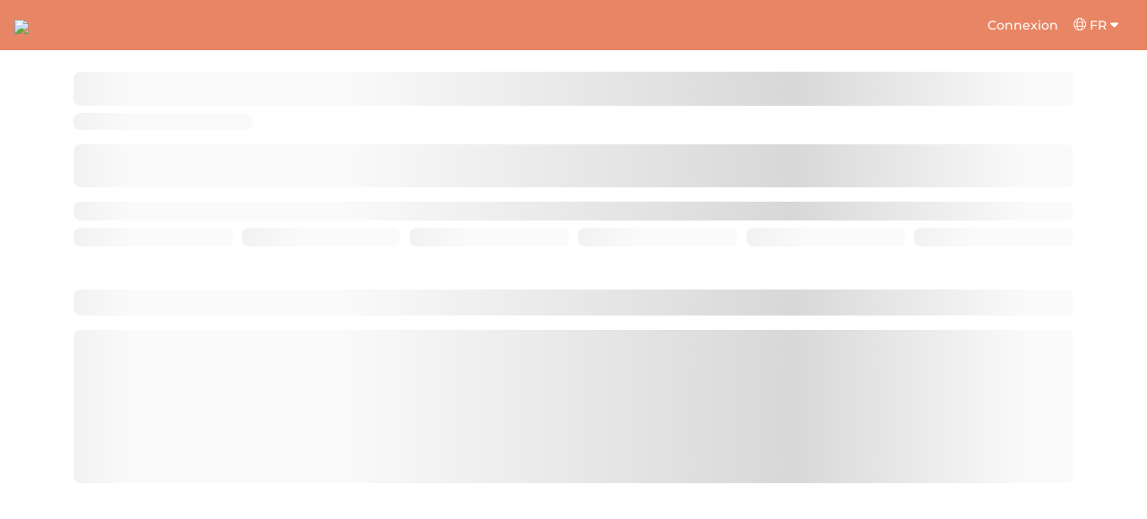

--- FILE ---
content_type: text/html; charset=utf-8
request_url: https://salonkee.be/salon/nails-by-jacey
body_size: 20294
content:
<!DOCTYPE html><html lang="fr" data-beasties-container><head><style type="text/css" id="fa-auto-css">:root, :host {
  --fa-font-solid: normal 900 1em/1 "Font Awesome 6 Free";
  --fa-font-regular: normal 400 1em/1 "Font Awesome 6 Free";
  --fa-font-light: normal 300 1em/1 "Font Awesome 6 Pro";
  --fa-font-thin: normal 100 1em/1 "Font Awesome 6 Pro";
  --fa-font-duotone: normal 900 1em/1 "Font Awesome 6 Duotone";
  --fa-font-duotone-regular: normal 400 1em/1 "Font Awesome 6 Duotone";
  --fa-font-duotone-light: normal 300 1em/1 "Font Awesome 6 Duotone";
  --fa-font-duotone-thin: normal 100 1em/1 "Font Awesome 6 Duotone";
  --fa-font-brands: normal 400 1em/1 "Font Awesome 6 Brands";
  --fa-font-sharp-solid: normal 900 1em/1 "Font Awesome 6 Sharp";
  --fa-font-sharp-regular: normal 400 1em/1 "Font Awesome 6 Sharp";
  --fa-font-sharp-light: normal 300 1em/1 "Font Awesome 6 Sharp";
  --fa-font-sharp-thin: normal 100 1em/1 "Font Awesome 6 Sharp";
  --fa-font-sharp-duotone-solid: normal 900 1em/1 "Font Awesome 6 Sharp Duotone";
  --fa-font-sharp-duotone-regular: normal 400 1em/1 "Font Awesome 6 Sharp Duotone";
  --fa-font-sharp-duotone-light: normal 300 1em/1 "Font Awesome 6 Sharp Duotone";
  --fa-font-sharp-duotone-thin: normal 100 1em/1 "Font Awesome 6 Sharp Duotone";
}

svg:not(:root).svg-inline--fa, svg:not(:host).svg-inline--fa {
  overflow: visible;
  box-sizing: content-box;
}

.svg-inline--fa {
  display: var(--fa-display, inline-block);
  height: 1em;
  overflow: visible;
  vertical-align: -0.125em;
}
.svg-inline--fa.fa-2xs {
  vertical-align: 0.1em;
}
.svg-inline--fa.fa-xs {
  vertical-align: 0em;
}
.svg-inline--fa.fa-sm {
  vertical-align: -0.0714285705em;
}
.svg-inline--fa.fa-lg {
  vertical-align: -0.2em;
}
.svg-inline--fa.fa-xl {
  vertical-align: -0.25em;
}
.svg-inline--fa.fa-2xl {
  vertical-align: -0.3125em;
}
.svg-inline--fa.fa-pull-left {
  margin-right: var(--fa-pull-margin, 0.3em);
  width: auto;
}
.svg-inline--fa.fa-pull-right {
  margin-left: var(--fa-pull-margin, 0.3em);
  width: auto;
}
.svg-inline--fa.fa-li {
  width: var(--fa-li-width, 2em);
  top: 0.25em;
}
.svg-inline--fa.fa-fw {
  width: var(--fa-fw-width, 1.25em);
}

.fa-layers svg.svg-inline--fa {
  bottom: 0;
  left: 0;
  margin: auto;
  position: absolute;
  right: 0;
  top: 0;
}

.fa-layers-counter, .fa-layers-text {
  display: inline-block;
  position: absolute;
  text-align: center;
}

.fa-layers {
  display: inline-block;
  height: 1em;
  position: relative;
  text-align: center;
  vertical-align: -0.125em;
  width: 1em;
}
.fa-layers svg.svg-inline--fa {
  transform-origin: center center;
}

.fa-layers-text {
  left: 50%;
  top: 50%;
  transform: translate(-50%, -50%);
  transform-origin: center center;
}

.fa-layers-counter {
  background-color: var(--fa-counter-background-color, #ff253a);
  border-radius: var(--fa-counter-border-radius, 1em);
  box-sizing: border-box;
  color: var(--fa-inverse, #fff);
  line-height: var(--fa-counter-line-height, 1);
  max-width: var(--fa-counter-max-width, 5em);
  min-width: var(--fa-counter-min-width, 1.5em);
  overflow: hidden;
  padding: var(--fa-counter-padding, 0.25em 0.5em);
  right: var(--fa-right, 0);
  text-overflow: ellipsis;
  top: var(--fa-top, 0);
  transform: scale(var(--fa-counter-scale, 0.25));
  transform-origin: top right;
}

.fa-layers-bottom-right {
  bottom: var(--fa-bottom, 0);
  right: var(--fa-right, 0);
  top: auto;
  transform: scale(var(--fa-layers-scale, 0.25));
  transform-origin: bottom right;
}

.fa-layers-bottom-left {
  bottom: var(--fa-bottom, 0);
  left: var(--fa-left, 0);
  right: auto;
  top: auto;
  transform: scale(var(--fa-layers-scale, 0.25));
  transform-origin: bottom left;
}

.fa-layers-top-right {
  top: var(--fa-top, 0);
  right: var(--fa-right, 0);
  transform: scale(var(--fa-layers-scale, 0.25));
  transform-origin: top right;
}

.fa-layers-top-left {
  left: var(--fa-left, 0);
  right: auto;
  top: var(--fa-top, 0);
  transform: scale(var(--fa-layers-scale, 0.25));
  transform-origin: top left;
}

.fa-1x {
  font-size: 1em;
}

.fa-2x {
  font-size: 2em;
}

.fa-3x {
  font-size: 3em;
}

.fa-4x {
  font-size: 4em;
}

.fa-5x {
  font-size: 5em;
}

.fa-6x {
  font-size: 6em;
}

.fa-7x {
  font-size: 7em;
}

.fa-8x {
  font-size: 8em;
}

.fa-9x {
  font-size: 9em;
}

.fa-10x {
  font-size: 10em;
}

.fa-2xs {
  font-size: 0.625em;
  line-height: 0.1em;
  vertical-align: 0.225em;
}

.fa-xs {
  font-size: 0.75em;
  line-height: 0.0833333337em;
  vertical-align: 0.125em;
}

.fa-sm {
  font-size: 0.875em;
  line-height: 0.0714285718em;
  vertical-align: 0.0535714295em;
}

.fa-lg {
  font-size: 1.25em;
  line-height: 0.05em;
  vertical-align: -0.075em;
}

.fa-xl {
  font-size: 1.5em;
  line-height: 0.0416666682em;
  vertical-align: -0.125em;
}

.fa-2xl {
  font-size: 2em;
  line-height: 0.03125em;
  vertical-align: -0.1875em;
}

.fa-fw {
  text-align: center;
  width: 1.25em;
}

.fa-ul {
  list-style-type: none;
  margin-left: var(--fa-li-margin, 2.5em);
  padding-left: 0;
}
.fa-ul > li {
  position: relative;
}

.fa-li {
  left: calc(-1 * var(--fa-li-width, 2em));
  position: absolute;
  text-align: center;
  width: var(--fa-li-width, 2em);
  line-height: inherit;
}

.fa-border {
  border-color: var(--fa-border-color, #eee);
  border-radius: var(--fa-border-radius, 0.1em);
  border-style: var(--fa-border-style, solid);
  border-width: var(--fa-border-width, 0.08em);
  padding: var(--fa-border-padding, 0.2em 0.25em 0.15em);
}

.fa-pull-left {
  float: left;
  margin-right: var(--fa-pull-margin, 0.3em);
}

.fa-pull-right {
  float: right;
  margin-left: var(--fa-pull-margin, 0.3em);
}

.fa-beat {
  animation-name: fa-beat;
  animation-delay: var(--fa-animation-delay, 0s);
  animation-direction: var(--fa-animation-direction, normal);
  animation-duration: var(--fa-animation-duration, 1s);
  animation-iteration-count: var(--fa-animation-iteration-count, infinite);
  animation-timing-function: var(--fa-animation-timing, ease-in-out);
}

.fa-bounce {
  animation-name: fa-bounce;
  animation-delay: var(--fa-animation-delay, 0s);
  animation-direction: var(--fa-animation-direction, normal);
  animation-duration: var(--fa-animation-duration, 1s);
  animation-iteration-count: var(--fa-animation-iteration-count, infinite);
  animation-timing-function: var(--fa-animation-timing, cubic-bezier(0.28, 0.84, 0.42, 1));
}

.fa-fade {
  animation-name: fa-fade;
  animation-delay: var(--fa-animation-delay, 0s);
  animation-direction: var(--fa-animation-direction, normal);
  animation-duration: var(--fa-animation-duration, 1s);
  animation-iteration-count: var(--fa-animation-iteration-count, infinite);
  animation-timing-function: var(--fa-animation-timing, cubic-bezier(0.4, 0, 0.6, 1));
}

.fa-beat-fade {
  animation-name: fa-beat-fade;
  animation-delay: var(--fa-animation-delay, 0s);
  animation-direction: var(--fa-animation-direction, normal);
  animation-duration: var(--fa-animation-duration, 1s);
  animation-iteration-count: var(--fa-animation-iteration-count, infinite);
  animation-timing-function: var(--fa-animation-timing, cubic-bezier(0.4, 0, 0.6, 1));
}

.fa-flip {
  animation-name: fa-flip;
  animation-delay: var(--fa-animation-delay, 0s);
  animation-direction: var(--fa-animation-direction, normal);
  animation-duration: var(--fa-animation-duration, 1s);
  animation-iteration-count: var(--fa-animation-iteration-count, infinite);
  animation-timing-function: var(--fa-animation-timing, ease-in-out);
}

.fa-shake {
  animation-name: fa-shake;
  animation-delay: var(--fa-animation-delay, 0s);
  animation-direction: var(--fa-animation-direction, normal);
  animation-duration: var(--fa-animation-duration, 1s);
  animation-iteration-count: var(--fa-animation-iteration-count, infinite);
  animation-timing-function: var(--fa-animation-timing, linear);
}

.fa-spin {
  animation-name: fa-spin;
  animation-delay: var(--fa-animation-delay, 0s);
  animation-direction: var(--fa-animation-direction, normal);
  animation-duration: var(--fa-animation-duration, 2s);
  animation-iteration-count: var(--fa-animation-iteration-count, infinite);
  animation-timing-function: var(--fa-animation-timing, linear);
}

.fa-spin-reverse {
  --fa-animation-direction: reverse;
}

.fa-pulse,
.fa-spin-pulse {
  animation-name: fa-spin;
  animation-direction: var(--fa-animation-direction, normal);
  animation-duration: var(--fa-animation-duration, 1s);
  animation-iteration-count: var(--fa-animation-iteration-count, infinite);
  animation-timing-function: var(--fa-animation-timing, steps(8));
}

@media (prefers-reduced-motion: reduce) {
  .fa-beat,
.fa-bounce,
.fa-fade,
.fa-beat-fade,
.fa-flip,
.fa-pulse,
.fa-shake,
.fa-spin,
.fa-spin-pulse {
    animation-delay: -1ms;
    animation-duration: 1ms;
    animation-iteration-count: 1;
    transition-delay: 0s;
    transition-duration: 0s;
  }
}
@keyframes fa-beat {
  0%, 90% {
    transform: scale(1);
  }
  45% {
    transform: scale(var(--fa-beat-scale, 1.25));
  }
}
@keyframes fa-bounce {
  0% {
    transform: scale(1, 1) translateY(0);
  }
  10% {
    transform: scale(var(--fa-bounce-start-scale-x, 1.1), var(--fa-bounce-start-scale-y, 0.9)) translateY(0);
  }
  30% {
    transform: scale(var(--fa-bounce-jump-scale-x, 0.9), var(--fa-bounce-jump-scale-y, 1.1)) translateY(var(--fa-bounce-height, -0.5em));
  }
  50% {
    transform: scale(var(--fa-bounce-land-scale-x, 1.05), var(--fa-bounce-land-scale-y, 0.95)) translateY(0);
  }
  57% {
    transform: scale(1, 1) translateY(var(--fa-bounce-rebound, -0.125em));
  }
  64% {
    transform: scale(1, 1) translateY(0);
  }
  100% {
    transform: scale(1, 1) translateY(0);
  }
}
@keyframes fa-fade {
  50% {
    opacity: var(--fa-fade-opacity, 0.4);
  }
}
@keyframes fa-beat-fade {
  0%, 100% {
    opacity: var(--fa-beat-fade-opacity, 0.4);
    transform: scale(1);
  }
  50% {
    opacity: 1;
    transform: scale(var(--fa-beat-fade-scale, 1.125));
  }
}
@keyframes fa-flip {
  50% {
    transform: rotate3d(var(--fa-flip-x, 0), var(--fa-flip-y, 1), var(--fa-flip-z, 0), var(--fa-flip-angle, -180deg));
  }
}
@keyframes fa-shake {
  0% {
    transform: rotate(-15deg);
  }
  4% {
    transform: rotate(15deg);
  }
  8%, 24% {
    transform: rotate(-18deg);
  }
  12%, 28% {
    transform: rotate(18deg);
  }
  16% {
    transform: rotate(-22deg);
  }
  20% {
    transform: rotate(22deg);
  }
  32% {
    transform: rotate(-12deg);
  }
  36% {
    transform: rotate(12deg);
  }
  40%, 100% {
    transform: rotate(0deg);
  }
}
@keyframes fa-spin {
  0% {
    transform: rotate(0deg);
  }
  100% {
    transform: rotate(360deg);
  }
}
.fa-rotate-90 {
  transform: rotate(90deg);
}

.fa-rotate-180 {
  transform: rotate(180deg);
}

.fa-rotate-270 {
  transform: rotate(270deg);
}

.fa-flip-horizontal {
  transform: scale(-1, 1);
}

.fa-flip-vertical {
  transform: scale(1, -1);
}

.fa-flip-both,
.fa-flip-horizontal.fa-flip-vertical {
  transform: scale(-1, -1);
}

.fa-rotate-by {
  transform: rotate(var(--fa-rotate-angle, 0));
}

.fa-stack {
  display: inline-block;
  vertical-align: middle;
  height: 2em;
  position: relative;
  width: 2.5em;
}

.fa-stack-1x,
.fa-stack-2x {
  bottom: 0;
  left: 0;
  margin: auto;
  position: absolute;
  right: 0;
  top: 0;
  z-index: var(--fa-stack-z-index, auto);
}

.svg-inline--fa.fa-stack-1x {
  height: 1em;
  width: 1.25em;
}
.svg-inline--fa.fa-stack-2x {
  height: 2em;
  width: 2.5em;
}

.fa-inverse {
  color: var(--fa-inverse, #fff);
}

.sr-only,
.fa-sr-only {
  position: absolute;
  width: 1px;
  height: 1px;
  padding: 0;
  margin: -1px;
  overflow: hidden;
  clip: rect(0, 0, 0, 0);
  white-space: nowrap;
  border-width: 0;
}

.sr-only-focusable:not(:focus),
.fa-sr-only-focusable:not(:focus) {
  position: absolute;
  width: 1px;
  height: 1px;
  padding: 0;
  margin: -1px;
  overflow: hidden;
  clip: rect(0, 0, 0, 0);
  white-space: nowrap;
  border-width: 0;
}

.svg-inline--fa .fa-primary {
  fill: var(--fa-primary-color, currentColor);
  opacity: var(--fa-primary-opacity, 1);
}

.svg-inline--fa .fa-secondary {
  fill: var(--fa-secondary-color, currentColor);
  opacity: var(--fa-secondary-opacity, 0.4);
}

.svg-inline--fa.fa-swap-opacity .fa-primary {
  opacity: var(--fa-secondary-opacity, 0.4);
}

.svg-inline--fa.fa-swap-opacity .fa-secondary {
  opacity: var(--fa-primary-opacity, 1);
}

.svg-inline--fa mask .fa-primary,
.svg-inline--fa mask .fa-secondary {
  fill: black;
}</style><link rel="preconnect" href="https://fonts.gstatic.com" crossorigin>
    <meta charset="utf-8">
    <title>Salonkee</title>
    <meta name="description" content>
    <base href="/">
    <meta name="viewport" content="width=device-width, initial-scale=1, maximum-scale=1">
    <meta name="google" content="notranslate">
    <link rel="icon" type="image/x-icon" href="favicon.ico">
    <link rel="manifest" href="manifest.webmanifest">

    <style>@font-face{font-family:'Montserrat';font-style:normal;font-weight:400;font-display:swap;src:url(https://fonts.gstatic.com/s/montserrat/v31/JTUSjIg1_i6t8kCHKm459WRhyzbi.woff2) format('woff2');unicode-range:U+0460-052F, U+1C80-1C8A, U+20B4, U+2DE0-2DFF, U+A640-A69F, U+FE2E-FE2F;}@font-face{font-family:'Montserrat';font-style:normal;font-weight:400;font-display:swap;src:url(https://fonts.gstatic.com/s/montserrat/v31/JTUSjIg1_i6t8kCHKm459W1hyzbi.woff2) format('woff2');unicode-range:U+0301, U+0400-045F, U+0490-0491, U+04B0-04B1, U+2116;}@font-face{font-family:'Montserrat';font-style:normal;font-weight:400;font-display:swap;src:url(https://fonts.gstatic.com/s/montserrat/v31/JTUSjIg1_i6t8kCHKm459WZhyzbi.woff2) format('woff2');unicode-range:U+0102-0103, U+0110-0111, U+0128-0129, U+0168-0169, U+01A0-01A1, U+01AF-01B0, U+0300-0301, U+0303-0304, U+0308-0309, U+0323, U+0329, U+1EA0-1EF9, U+20AB;}@font-face{font-family:'Montserrat';font-style:normal;font-weight:400;font-display:swap;src:url(https://fonts.gstatic.com/s/montserrat/v31/JTUSjIg1_i6t8kCHKm459Wdhyzbi.woff2) format('woff2');unicode-range:U+0100-02BA, U+02BD-02C5, U+02C7-02CC, U+02CE-02D7, U+02DD-02FF, U+0304, U+0308, U+0329, U+1D00-1DBF, U+1E00-1E9F, U+1EF2-1EFF, U+2020, U+20A0-20AB, U+20AD-20C0, U+2113, U+2C60-2C7F, U+A720-A7FF;}@font-face{font-family:'Montserrat';font-style:normal;font-weight:400;font-display:swap;src:url(https://fonts.gstatic.com/s/montserrat/v31/JTUSjIg1_i6t8kCHKm459Wlhyw.woff2) format('woff2');unicode-range:U+0000-00FF, U+0131, U+0152-0153, U+02BB-02BC, U+02C6, U+02DA, U+02DC, U+0304, U+0308, U+0329, U+2000-206F, U+20AC, U+2122, U+2191, U+2193, U+2212, U+2215, U+FEFF, U+FFFD;}@font-face{font-family:'Montserrat';font-style:normal;font-weight:500;font-display:swap;src:url(https://fonts.gstatic.com/s/montserrat/v31/JTUSjIg1_i6t8kCHKm459WRhyzbi.woff2) format('woff2');unicode-range:U+0460-052F, U+1C80-1C8A, U+20B4, U+2DE0-2DFF, U+A640-A69F, U+FE2E-FE2F;}@font-face{font-family:'Montserrat';font-style:normal;font-weight:500;font-display:swap;src:url(https://fonts.gstatic.com/s/montserrat/v31/JTUSjIg1_i6t8kCHKm459W1hyzbi.woff2) format('woff2');unicode-range:U+0301, U+0400-045F, U+0490-0491, U+04B0-04B1, U+2116;}@font-face{font-family:'Montserrat';font-style:normal;font-weight:500;font-display:swap;src:url(https://fonts.gstatic.com/s/montserrat/v31/JTUSjIg1_i6t8kCHKm459WZhyzbi.woff2) format('woff2');unicode-range:U+0102-0103, U+0110-0111, U+0128-0129, U+0168-0169, U+01A0-01A1, U+01AF-01B0, U+0300-0301, U+0303-0304, U+0308-0309, U+0323, U+0329, U+1EA0-1EF9, U+20AB;}@font-face{font-family:'Montserrat';font-style:normal;font-weight:500;font-display:swap;src:url(https://fonts.gstatic.com/s/montserrat/v31/JTUSjIg1_i6t8kCHKm459Wdhyzbi.woff2) format('woff2');unicode-range:U+0100-02BA, U+02BD-02C5, U+02C7-02CC, U+02CE-02D7, U+02DD-02FF, U+0304, U+0308, U+0329, U+1D00-1DBF, U+1E00-1E9F, U+1EF2-1EFF, U+2020, U+20A0-20AB, U+20AD-20C0, U+2113, U+2C60-2C7F, U+A720-A7FF;}@font-face{font-family:'Montserrat';font-style:normal;font-weight:500;font-display:swap;src:url(https://fonts.gstatic.com/s/montserrat/v31/JTUSjIg1_i6t8kCHKm459Wlhyw.woff2) format('woff2');unicode-range:U+0000-00FF, U+0131, U+0152-0153, U+02BB-02BC, U+02C6, U+02DA, U+02DC, U+0304, U+0308, U+0329, U+2000-206F, U+20AC, U+2122, U+2191, U+2193, U+2212, U+2215, U+FEFF, U+FFFD;}@font-face{font-family:'Montserrat';font-style:normal;font-weight:600;font-display:swap;src:url(https://fonts.gstatic.com/s/montserrat/v31/JTUSjIg1_i6t8kCHKm459WRhyzbi.woff2) format('woff2');unicode-range:U+0460-052F, U+1C80-1C8A, U+20B4, U+2DE0-2DFF, U+A640-A69F, U+FE2E-FE2F;}@font-face{font-family:'Montserrat';font-style:normal;font-weight:600;font-display:swap;src:url(https://fonts.gstatic.com/s/montserrat/v31/JTUSjIg1_i6t8kCHKm459W1hyzbi.woff2) format('woff2');unicode-range:U+0301, U+0400-045F, U+0490-0491, U+04B0-04B1, U+2116;}@font-face{font-family:'Montserrat';font-style:normal;font-weight:600;font-display:swap;src:url(https://fonts.gstatic.com/s/montserrat/v31/JTUSjIg1_i6t8kCHKm459WZhyzbi.woff2) format('woff2');unicode-range:U+0102-0103, U+0110-0111, U+0128-0129, U+0168-0169, U+01A0-01A1, U+01AF-01B0, U+0300-0301, U+0303-0304, U+0308-0309, U+0323, U+0329, U+1EA0-1EF9, U+20AB;}@font-face{font-family:'Montserrat';font-style:normal;font-weight:600;font-display:swap;src:url(https://fonts.gstatic.com/s/montserrat/v31/JTUSjIg1_i6t8kCHKm459Wdhyzbi.woff2) format('woff2');unicode-range:U+0100-02BA, U+02BD-02C5, U+02C7-02CC, U+02CE-02D7, U+02DD-02FF, U+0304, U+0308, U+0329, U+1D00-1DBF, U+1E00-1E9F, U+1EF2-1EFF, U+2020, U+20A0-20AB, U+20AD-20C0, U+2113, U+2C60-2C7F, U+A720-A7FF;}@font-face{font-family:'Montserrat';font-style:normal;font-weight:600;font-display:swap;src:url(https://fonts.gstatic.com/s/montserrat/v31/JTUSjIg1_i6t8kCHKm459Wlhyw.woff2) format('woff2');unicode-range:U+0000-00FF, U+0131, U+0152-0153, U+02BB-02BC, U+02C6, U+02DA, U+02DC, U+0304, U+0308, U+0329, U+2000-206F, U+20AC, U+2122, U+2191, U+2193, U+2212, U+2215, U+FEFF, U+FFFD;}@font-face{font-family:'Montserrat';font-style:normal;font-weight:700;font-display:swap;src:url(https://fonts.gstatic.com/s/montserrat/v31/JTUSjIg1_i6t8kCHKm459WRhyzbi.woff2) format('woff2');unicode-range:U+0460-052F, U+1C80-1C8A, U+20B4, U+2DE0-2DFF, U+A640-A69F, U+FE2E-FE2F;}@font-face{font-family:'Montserrat';font-style:normal;font-weight:700;font-display:swap;src:url(https://fonts.gstatic.com/s/montserrat/v31/JTUSjIg1_i6t8kCHKm459W1hyzbi.woff2) format('woff2');unicode-range:U+0301, U+0400-045F, U+0490-0491, U+04B0-04B1, U+2116;}@font-face{font-family:'Montserrat';font-style:normal;font-weight:700;font-display:swap;src:url(https://fonts.gstatic.com/s/montserrat/v31/JTUSjIg1_i6t8kCHKm459WZhyzbi.woff2) format('woff2');unicode-range:U+0102-0103, U+0110-0111, U+0128-0129, U+0168-0169, U+01A0-01A1, U+01AF-01B0, U+0300-0301, U+0303-0304, U+0308-0309, U+0323, U+0329, U+1EA0-1EF9, U+20AB;}@font-face{font-family:'Montserrat';font-style:normal;font-weight:700;font-display:swap;src:url(https://fonts.gstatic.com/s/montserrat/v31/JTUSjIg1_i6t8kCHKm459Wdhyzbi.woff2) format('woff2');unicode-range:U+0100-02BA, U+02BD-02C5, U+02C7-02CC, U+02CE-02D7, U+02DD-02FF, U+0304, U+0308, U+0329, U+1D00-1DBF, U+1E00-1E9F, U+1EF2-1EFF, U+2020, U+20A0-20AB, U+20AD-20C0, U+2113, U+2C60-2C7F, U+A720-A7FF;}@font-face{font-family:'Montserrat';font-style:normal;font-weight:700;font-display:swap;src:url(https://fonts.gstatic.com/s/montserrat/v31/JTUSjIg1_i6t8kCHKm459Wlhyw.woff2) format('woff2');unicode-range:U+0000-00FF, U+0131, U+0152-0153, U+02BB-02BC, U+02C6, U+02DA, U+02DC, U+0304, U+0308, U+0329, U+2000-206F, U+20AC, U+2122, U+2191, U+2193, U+2212, U+2215, U+FEFF, U+FFFD;}@font-face{font-family:'Montserrat';font-style:normal;font-weight:900;font-display:swap;src:url(https://fonts.gstatic.com/s/montserrat/v31/JTUSjIg1_i6t8kCHKm459WRhyzbi.woff2) format('woff2');unicode-range:U+0460-052F, U+1C80-1C8A, U+20B4, U+2DE0-2DFF, U+A640-A69F, U+FE2E-FE2F;}@font-face{font-family:'Montserrat';font-style:normal;font-weight:900;font-display:swap;src:url(https://fonts.gstatic.com/s/montserrat/v31/JTUSjIg1_i6t8kCHKm459W1hyzbi.woff2) format('woff2');unicode-range:U+0301, U+0400-045F, U+0490-0491, U+04B0-04B1, U+2116;}@font-face{font-family:'Montserrat';font-style:normal;font-weight:900;font-display:swap;src:url(https://fonts.gstatic.com/s/montserrat/v31/JTUSjIg1_i6t8kCHKm459WZhyzbi.woff2) format('woff2');unicode-range:U+0102-0103, U+0110-0111, U+0128-0129, U+0168-0169, U+01A0-01A1, U+01AF-01B0, U+0300-0301, U+0303-0304, U+0308-0309, U+0323, U+0329, U+1EA0-1EF9, U+20AB;}@font-face{font-family:'Montserrat';font-style:normal;font-weight:900;font-display:swap;src:url(https://fonts.gstatic.com/s/montserrat/v31/JTUSjIg1_i6t8kCHKm459Wdhyzbi.woff2) format('woff2');unicode-range:U+0100-02BA, U+02BD-02C5, U+02C7-02CC, U+02CE-02D7, U+02DD-02FF, U+0304, U+0308, U+0329, U+1D00-1DBF, U+1E00-1E9F, U+1EF2-1EFF, U+2020, U+20A0-20AB, U+20AD-20C0, U+2113, U+2C60-2C7F, U+A720-A7FF;}@font-face{font-family:'Montserrat';font-style:normal;font-weight:900;font-display:swap;src:url(https://fonts.gstatic.com/s/montserrat/v31/JTUSjIg1_i6t8kCHKm459Wlhyw.woff2) format('woff2');unicode-range:U+0000-00FF, U+0131, U+0152-0153, U+02BB-02BC, U+02C6, U+02DA, U+02DC, U+0304, U+0308, U+0329, U+2000-206F, U+20AC, U+2122, U+2191, U+2193, U+2212, U+2215, U+FEFF, U+FFFD;}</style>

    <link rel="preconnect" href="https://salonkee.cloud">
    <link rel="preconnect" href="https://connect.facebook.net">
    <link rel="preconnect" href="https://www.facebook.com">

    <style>
      .cc_dialog.simple {
        max-width: 100% !important;
      }

      .cc_dialog.interstitial {
        max-height: 100vh;
        overflow: auto;
      }

      .cc_dialog button {
        margin-top: 15px !important;
        display: block;
        width: 100%;
      }
    </style>
  <style>:root{--bs-blue:#0d6efd;--bs-indigo:#6610f2;--bs-purple:#6f42c1;--bs-pink:#d63384;--bs-red:#dc3545;--bs-orange:#fd7e14;--bs-yellow:#ffc107;--bs-green:#198754;--bs-teal:#20c997;--bs-cyan:#0dcaf0;--bs-black:#000;--bs-white:#fff;--bs-gray:#6c757d;--bs-gray-dark:#343a40;--bs-gray-100:#f8f9fa;--bs-gray-200:#e9ecef;--bs-gray-300:#dee2e6;--bs-gray-400:#ced4da;--bs-gray-500:#adb5bd;--bs-gray-600:#6c757d;--bs-gray-700:#495057;--bs-gray-800:#343a40;--bs-gray-900:#212529;--bs-primary:#0d6efd;--bs-secondary:#6c757d;--bs-success:#198754;--bs-info:#0dcaf0;--bs-warning:#ffc107;--bs-danger:#dc3545;--bs-light:#f8f9fa;--bs-dark:#212529;--bs-primary-rgb:13,110,253;--bs-secondary-rgb:108,117,125;--bs-success-rgb:25,135,84;--bs-info-rgb:13,202,240;--bs-warning-rgb:255,193,7;--bs-danger-rgb:220,53,69;--bs-light-rgb:248,249,250;--bs-dark-rgb:33,37,41;--bs-primary-text-emphasis:#052c65;--bs-secondary-text-emphasis:#2b2f32;--bs-success-text-emphasis:#0a3622;--bs-info-text-emphasis:#055160;--bs-warning-text-emphasis:#664d03;--bs-danger-text-emphasis:#58151c;--bs-light-text-emphasis:#495057;--bs-dark-text-emphasis:#495057;--bs-primary-bg-subtle:#cfe2ff;--bs-secondary-bg-subtle:#e2e3e5;--bs-success-bg-subtle:#d1e7dd;--bs-info-bg-subtle:#cff4fc;--bs-warning-bg-subtle:#fff3cd;--bs-danger-bg-subtle:#f8d7da;--bs-light-bg-subtle:#fcfcfd;--bs-dark-bg-subtle:#ced4da;--bs-primary-border-subtle:#9ec5fe;--bs-secondary-border-subtle:#c4c8cb;--bs-success-border-subtle:#a3cfbb;--bs-info-border-subtle:#9eeaf9;--bs-warning-border-subtle:#ffe69c;--bs-danger-border-subtle:#f1aeb5;--bs-light-border-subtle:#e9ecef;--bs-dark-border-subtle:#adb5bd;--bs-white-rgb:255,255,255;--bs-black-rgb:0,0,0;--bs-font-sans-serif:system-ui,-apple-system,"Segoe UI",Roboto,"Helvetica Neue","Noto Sans","Liberation Sans",Arial,sans-serif,"Apple Color Emoji","Segoe UI Emoji","Segoe UI Symbol","Noto Color Emoji";--bs-font-monospace:SFMono-Regular,Menlo,Monaco,Consolas,"Liberation Mono","Courier New",monospace;--bs-gradient:linear-gradient(180deg, rgba(255, 255, 255, .15), rgba(255, 255, 255, 0));--bs-body-font-family:var(--bs-font-sans-serif);--bs-body-font-size:1rem;--bs-body-font-weight:400;--bs-body-line-height:1.5;--bs-body-color:#212529;--bs-body-color-rgb:33,37,41;--bs-body-bg:#fff;--bs-body-bg-rgb:255,255,255;--bs-emphasis-color:#000;--bs-emphasis-color-rgb:0,0,0;--bs-secondary-color:rgba(33, 37, 41, .75);--bs-secondary-color-rgb:33,37,41;--bs-secondary-bg:#e9ecef;--bs-secondary-bg-rgb:233,236,239;--bs-tertiary-color:rgba(33, 37, 41, .5);--bs-tertiary-color-rgb:33,37,41;--bs-tertiary-bg:#f8f9fa;--bs-tertiary-bg-rgb:248,249,250;--bs-heading-color:inherit;--bs-link-color:#0d6efd;--bs-link-color-rgb:13,110,253;--bs-link-decoration:underline;--bs-link-hover-color:#0a58ca;--bs-link-hover-color-rgb:10,88,202;--bs-code-color:#d63384;--bs-highlight-color:#212529;--bs-highlight-bg:#fff3cd;--bs-border-width:1px;--bs-border-style:solid;--bs-border-color:#dee2e6;--bs-border-color-translucent:rgba(0, 0, 0, .175);--bs-border-radius:.375rem;--bs-border-radius-sm:.25rem;--bs-border-radius-lg:.5rem;--bs-border-radius-xl:1rem;--bs-border-radius-xxl:2rem;--bs-border-radius-2xl:var(--bs-border-radius-xxl);--bs-border-radius-pill:50rem;--bs-box-shadow:0 .5rem 1rem rgba(0, 0, 0, .15);--bs-box-shadow-sm:0 .125rem .25rem rgba(0, 0, 0, .075);--bs-box-shadow-lg:0 1rem 3rem rgba(0, 0, 0, .175);--bs-box-shadow-inset:inset 0 1px 2px rgba(0, 0, 0, .075);--bs-focus-ring-width:.25rem;--bs-focus-ring-opacity:.25;--bs-focus-ring-color:rgba(13, 110, 253, .25);--bs-form-valid-color:#198754;--bs-form-valid-border-color:#198754;--bs-form-invalid-color:#dc3545;--bs-form-invalid-border-color:#dc3545}*,:after,:before{box-sizing:border-box}@media (prefers-reduced-motion:no-preference){:root{scroll-behavior:smooth}}body{margin:0;font-family:var(--bs-body-font-family);font-size:var(--bs-body-font-size);font-weight:var(--bs-body-font-weight);line-height:var(--bs-body-line-height);color:var(--bs-body-color);text-align:var(--bs-body-text-align);background-color:var(--bs-body-bg);-webkit-text-size-adjust:100%;-webkit-tap-highlight-color:transparent}h5{margin-top:0;margin-bottom:.5rem;font-weight:500;line-height:1.2;color:var(--bs-heading-color)}h5{font-size:1.25rem}ol,ul{padding-left:2rem}ol,ul{margin-top:0;margin-bottom:1rem}small{font-size:.875em}a{color:rgba(var(--bs-link-color-rgb),var(--bs-link-opacity,1));text-decoration:underline}a:hover{--bs-link-color-rgb:var(--bs-link-hover-color-rgb)}a:not([href]):not([class]),a:not([href]):not([class]):hover{color:inherit;text-decoration:none}img,svg{vertical-align:middle}button{border-radius:0}button:focus:not(:focus-visible){outline:0}button{margin:0;font-family:inherit;font-size:inherit;line-height:inherit}button{text-transform:none}button{-webkit-appearance:button}button:not(:disabled){cursor:pointer}.container{--bs-gutter-x:1.5rem;--bs-gutter-y:0;width:100%;padding-right:calc(var(--bs-gutter-x) * .5);padding-left:calc(var(--bs-gutter-x) * .5);margin-right:auto;margin-left:auto}@media (min-width:576px){.container{max-width:540px}}@media (min-width:768px){.container{max-width:720px}}@media (min-width:992px){.container{max-width:960px}}@media (min-width:1200px){.container{max-width:1140px}}@media (min-width:1400px){.container{max-width:1320px}}:root{--bs-breakpoint-xs:0;--bs-breakpoint-sm:576px;--bs-breakpoint-md:768px;--bs-breakpoint-lg:992px;--bs-breakpoint-xl:1200px;--bs-breakpoint-xxl:1400px}.row{--bs-gutter-x:1.5rem;--bs-gutter-y:0;display:flex;flex-wrap:wrap;margin-top:calc(-1 * var(--bs-gutter-y));margin-right:calc(-.5 * var(--bs-gutter-x));margin-left:calc(-.5 * var(--bs-gutter-x))}.row>*{flex-shrink:0;width:100%;max-width:100%;padding-right:calc(var(--bs-gutter-x) * .5);padding-left:calc(var(--bs-gutter-x) * .5);margin-top:var(--bs-gutter-y)}@media (min-width:768px){.col-md-2{flex:0 0 auto;width:16.66666667%}}.btn{--bs-btn-padding-x:.75rem;--bs-btn-padding-y:.375rem;--bs-btn-font-family: ;--bs-btn-font-size:1rem;--bs-btn-font-weight:400;--bs-btn-line-height:1.5;--bs-btn-color:var(--bs-body-color);--bs-btn-bg:transparent;--bs-btn-border-width:var(--bs-border-width);--bs-btn-border-color:transparent;--bs-btn-border-radius:var(--bs-border-radius);--bs-btn-hover-border-color:transparent;--bs-btn-box-shadow:inset 0 1px 0 rgba(255, 255, 255, .15),0 1px 1px rgba(0, 0, 0, .075);--bs-btn-disabled-opacity:.65;--bs-btn-focus-box-shadow:0 0 0 .25rem rgba(var(--bs-btn-focus-shadow-rgb), .5);display:inline-block;padding:var(--bs-btn-padding-y) var(--bs-btn-padding-x);font-family:var(--bs-btn-font-family);font-size:var(--bs-btn-font-size);font-weight:var(--bs-btn-font-weight);line-height:var(--bs-btn-line-height);color:var(--bs-btn-color);text-align:center;text-decoration:none;vertical-align:middle;cursor:pointer;-webkit-user-select:none;-moz-user-select:none;user-select:none;border:var(--bs-btn-border-width) solid var(--bs-btn-border-color);border-radius:var(--bs-btn-border-radius);background-color:var(--bs-btn-bg);transition:color .15s ease-in-out,background-color .15s ease-in-out,border-color .15s ease-in-out,box-shadow .15s ease-in-out}@media (prefers-reduced-motion:reduce){.btn{transition:none}}.btn:hover{color:var(--bs-btn-hover-color);background-color:var(--bs-btn-hover-bg);border-color:var(--bs-btn-hover-border-color)}.btn:focus-visible{color:var(--bs-btn-hover-color);background-color:var(--bs-btn-hover-bg);border-color:var(--bs-btn-hover-border-color);outline:0;box-shadow:var(--bs-btn-focus-box-shadow)}.btn:first-child:active{color:var(--bs-btn-active-color);background-color:var(--bs-btn-active-bg);border-color:var(--bs-btn-active-border-color)}.btn:first-child:active:focus-visible{box-shadow:var(--bs-btn-focus-box-shadow)}.btn:disabled{color:var(--bs-btn-disabled-color);pointer-events:none;background-color:var(--bs-btn-disabled-bg);border-color:var(--bs-btn-disabled-border-color);opacity:var(--bs-btn-disabled-opacity)}.collapse:not(.show){display:none}.dropdown-toggle{white-space:nowrap}.dropdown-toggle:after{display:inline-block;margin-left:.255em;vertical-align:.255em;content:"";border-top:.3em solid;border-right:.3em solid transparent;border-bottom:0;border-left:.3em solid transparent}.dropdown-toggle:empty:after{margin-left:0}.dropdown-menu{--bs-dropdown-zindex:1000;--bs-dropdown-min-width:10rem;--bs-dropdown-padding-x:0;--bs-dropdown-padding-y:.5rem;--bs-dropdown-spacer:.125rem;--bs-dropdown-font-size:1rem;--bs-dropdown-color:var(--bs-body-color);--bs-dropdown-bg:var(--bs-body-bg);--bs-dropdown-border-color:var(--bs-border-color-translucent);--bs-dropdown-border-radius:var(--bs-border-radius);--bs-dropdown-border-width:var(--bs-border-width);--bs-dropdown-inner-border-radius:calc(var(--bs-border-radius) - var(--bs-border-width));--bs-dropdown-divider-bg:var(--bs-border-color-translucent);--bs-dropdown-divider-margin-y:.5rem;--bs-dropdown-box-shadow:var(--bs-box-shadow);--bs-dropdown-link-color:var(--bs-body-color);--bs-dropdown-link-hover-color:var(--bs-body-color);--bs-dropdown-link-hover-bg:var(--bs-tertiary-bg);--bs-dropdown-link-active-color:#fff;--bs-dropdown-link-active-bg:#0d6efd;--bs-dropdown-link-disabled-color:var(--bs-tertiary-color);--bs-dropdown-item-padding-x:1rem;--bs-dropdown-item-padding-y:.25rem;--bs-dropdown-header-color:#6c757d;--bs-dropdown-header-padding-x:1rem;--bs-dropdown-header-padding-y:.5rem;position:absolute;z-index:var(--bs-dropdown-zindex);display:none;min-width:var(--bs-dropdown-min-width);padding:var(--bs-dropdown-padding-y) var(--bs-dropdown-padding-x);margin:0;font-size:var(--bs-dropdown-font-size);color:var(--bs-dropdown-color);text-align:left;list-style:none;background-color:var(--bs-dropdown-bg);background-clip:padding-box;border:var(--bs-dropdown-border-width) solid var(--bs-dropdown-border-color);border-radius:var(--bs-dropdown-border-radius)}.dropdown-item{display:block;width:100%;padding:var(--bs-dropdown-item-padding-y) var(--bs-dropdown-item-padding-x);clear:both;font-weight:400;color:var(--bs-dropdown-link-color);text-align:inherit;text-decoration:none;white-space:nowrap;background-color:transparent;border:0;border-radius:var(--bs-dropdown-item-border-radius,0)}.dropdown-item:focus,.dropdown-item:hover{color:var(--bs-dropdown-link-hover-color);background-color:var(--bs-dropdown-link-hover-bg)}.dropdown-item:active{color:var(--bs-dropdown-link-active-color);text-decoration:none;background-color:var(--bs-dropdown-link-active-bg)}.dropdown-item:disabled{color:var(--bs-dropdown-link-disabled-color);pointer-events:none;background-color:transparent}.nav-link{display:block;padding:var(--bs-nav-link-padding-y) var(--bs-nav-link-padding-x);font-size:var(--bs-nav-link-font-size);font-weight:var(--bs-nav-link-font-weight);color:var(--bs-nav-link-color);text-decoration:none;background:0 0;border:0;transition:color .15s ease-in-out,background-color .15s ease-in-out,border-color .15s ease-in-out}@media (prefers-reduced-motion:reduce){.nav-link{transition:none}}.nav-link:focus,.nav-link:hover{color:var(--bs-nav-link-hover-color)}.nav-link:focus-visible{outline:0;box-shadow:0 0 0 .25rem #0d6efd40}.nav-link:disabled{color:var(--bs-nav-link-disabled-color);pointer-events:none;cursor:default}.navbar{--bs-navbar-padding-x:0;--bs-navbar-padding-y:.5rem;--bs-navbar-color:rgba(var(--bs-emphasis-color-rgb), .65);--bs-navbar-hover-color:rgba(var(--bs-emphasis-color-rgb), .8);--bs-navbar-disabled-color:rgba(var(--bs-emphasis-color-rgb), .3);--bs-navbar-active-color:rgba(var(--bs-emphasis-color-rgb), 1);--bs-navbar-brand-padding-y:.3125rem;--bs-navbar-brand-margin-end:1rem;--bs-navbar-brand-font-size:1.25rem;--bs-navbar-brand-color:rgba(var(--bs-emphasis-color-rgb), 1);--bs-navbar-brand-hover-color:rgba(var(--bs-emphasis-color-rgb), 1);--bs-navbar-nav-link-padding-x:.5rem;--bs-navbar-toggler-padding-y:.25rem;--bs-navbar-toggler-padding-x:.75rem;--bs-navbar-toggler-font-size:1.25rem;--bs-navbar-toggler-icon-bg:url("data:image/svg+xml,%3csvg xmlns='http://www.w3.org/2000/svg' viewBox='0 0 30 30'%3e%3cpath stroke='rgba%2833, 37, 41, 0.75%29' stroke-linecap='round' stroke-miterlimit='10' stroke-width='2' d='M4 7h22M4 15h22M4 23h22'/%3e%3c/svg%3e");--bs-navbar-toggler-border-color:rgba(var(--bs-emphasis-color-rgb), .15);--bs-navbar-toggler-border-radius:var(--bs-border-radius);--bs-navbar-toggler-focus-width:.25rem;--bs-navbar-toggler-transition:box-shadow .15s ease-in-out;position:relative;display:flex;flex-wrap:wrap;align-items:center;justify-content:space-between;padding:var(--bs-navbar-padding-y) var(--bs-navbar-padding-x)}.navbar-brand{padding-top:var(--bs-navbar-brand-padding-y);padding-bottom:var(--bs-navbar-brand-padding-y);margin-right:var(--bs-navbar-brand-margin-end);font-size:var(--bs-navbar-brand-font-size);color:var(--bs-navbar-brand-color);text-decoration:none;white-space:nowrap}.navbar-brand:focus,.navbar-brand:hover{color:var(--bs-navbar-brand-hover-color)}.navbar-nav{--bs-nav-link-padding-x:0;--bs-nav-link-padding-y:.5rem;--bs-nav-link-font-weight: ;--bs-nav-link-color:var(--bs-navbar-color);--bs-nav-link-hover-color:var(--bs-navbar-hover-color);--bs-nav-link-disabled-color:var(--bs-navbar-disabled-color);display:flex;flex-direction:column;padding-left:0;margin-bottom:0;list-style:none}.navbar-nav .dropdown-menu{position:static}.navbar-collapse{flex-basis:100%;flex-grow:1;align-items:center}@media (min-width:992px){.navbar-expand-lg{flex-wrap:nowrap;justify-content:flex-start}.navbar-expand-lg .navbar-nav{flex-direction:row}.navbar-expand-lg .navbar-nav .dropdown-menu{position:absolute}.navbar-expand-lg .navbar-nav .nav-link{padding-right:var(--bs-navbar-nav-link-padding-x);padding-left:var(--bs-navbar-nav-link-padding-x)}.navbar-expand-lg .navbar-collapse{display:flex!important;flex-basis:auto}}.breadcrumb{--bs-breadcrumb-padding-x:0;--bs-breadcrumb-padding-y:0;--bs-breadcrumb-margin-bottom:1rem;--bs-breadcrumb-bg: ;--bs-breadcrumb-border-radius: ;--bs-breadcrumb-divider-color:var(--bs-secondary-color);--bs-breadcrumb-item-padding-x:.5rem;--bs-breadcrumb-item-active-color:var(--bs-secondary-color);display:flex;flex-wrap:wrap;padding:var(--bs-breadcrumb-padding-y) var(--bs-breadcrumb-padding-x);margin-bottom:var(--bs-breadcrumb-margin-bottom);font-size:var(--bs-breadcrumb-font-size);list-style:none;background-color:var(--bs-breadcrumb-bg);border-radius:var(--bs-breadcrumb-border-radius)}.fixed-bottom{position:fixed;right:0;bottom:0;left:0;z-index:1030}.overflow-hidden{overflow:hidden!important}.position-relative{position:relative!important}.w-100{width:100%!important}.h-auto{height:auto!important}.gap-2{gap:.5rem!important}.gap-4{gap:1.5rem!important}.fw-bold{font-weight:700!important}.text-white{--bs-text-opacity:1;color:rgba(var(--bs-white-rgb),var(--bs-text-opacity))!important}@media (min-width:768px){.d-md-flex{display:flex!important}.d-md-none{display:none!important}.flex-md-row{flex-direction:row!important}}@media (min-width:992px){.mt-lg-0{margin-top:0!important}.px-lg-3{padding-right:1rem!important;padding-left:1rem!important}}.container{--bs-gutter-x: 1.5rem;--bs-gutter-y: 0;width:100%;padding-right:calc(var(--bs-gutter-x) * .5);padding-left:calc(var(--bs-gutter-x) * .5);margin-right:auto;margin-left:auto}@media (min-width: 576px){.container{max-width:540px}}@media (min-width: 768px){.container{max-width:720px}}@media (min-width: 992px){.container{max-width:960px}}@media (min-width: 1200px){.container{max-width:1140px}}@media (min-width: 1400px){.container{max-width:1320px}}:root{--bs-breakpoint-xs: 0;--bs-breakpoint-sm: 576px;--bs-breakpoint-md: 768px;--bs-breakpoint-lg: 992px;--bs-breakpoint-xl: 1200px;--bs-breakpoint-xxl: 1400px}.row{--bs-gutter-x: 1.5rem;--bs-gutter-y: 0;display:flex;flex-wrap:wrap;margin-top:calc(-1 * var(--bs-gutter-y));margin-right:calc(-.5 * var(--bs-gutter-x));margin-left:calc(-.5 * var(--bs-gutter-x))}.row>*{box-sizing:border-box;flex-shrink:0;width:100%;max-width:100%;padding-right:calc(var(--bs-gutter-x) * .5);padding-left:calc(var(--bs-gutter-x) * .5);margin-top:var(--bs-gutter-y)}.col-3{flex:0 0 auto;width:25%}.col-12{flex:0 0 auto;width:100%}@media (min-width: 768px){.col-md-2{flex:0 0 auto;width:16.66666667%}}.d-inline-block{display:inline-block!important}.d-block{display:block!important}.d-flex{display:flex!important}.d-none{display:none!important}.flex-row{flex-direction:row!important}.flex-column{flex-direction:column!important}.flex-grow-1{flex-grow:1!important}.flex-nowrap{flex-wrap:nowrap!important}.justify-content-end{justify-content:flex-end!important}.justify-content-between{justify-content:space-between!important}.align-items-end{align-items:flex-end!important}.align-items-center{align-items:center!important}.mx-0{margin-right:0!important;margin-left:0!important}.mt-2{margin-top:.5rem!important}.mt-3{margin-top:1rem!important}.mt-4{margin-top:1.5rem!important}.mt-5{margin-top:3rem!important}.me-1{margin-right:.25rem!important}.me-2{margin-right:.5rem!important}.mb-1{margin-bottom:.25rem!important}.mb-2{margin-bottom:.5rem!important}.mb-3{margin-bottom:1rem!important}.ms-2{margin-left:.5rem!important}.px-0{padding-right:0!important;padding-left:0!important}.px-2{padding-right:.5rem!important;padding-left:.5rem!important}.py-5{padding-top:3rem!important;padding-bottom:3rem!important}.pt-3{padding-top:1rem!important}.ps-2{padding-left:.5rem!important}@media (min-width: 768px){.d-md-flex{display:flex!important}.d-md-none{display:none!important}.flex-md-row{flex-direction:row!important}}@media (min-width: 992px){.mt-lg-0{margin-top:0!important}.px-lg-3{padding-right:1rem!important;padding-left:1rem!important}}body{color:#434e58;-moz-osx-font-smoothing:grayscale;-webkit-font-smoothing:antialiased;font-family:Montserrat,Helvetica Neue,Arial,sans-serif;font-weight:500;font-size:.875rem;font-display:swap}a{color:#434e58;text-decoration:none}a.text-white{color:#fff}a:hover{text-decoration:underline}button:focus,a:focus{outline:none!important;box-shadow:none!important}:root{scroll-behavior:auto}.gap-2{gap:.5rem}.gap-4{gap:1rem}.btn{padding:.5rem 1rem;font-weight:500;border-radius:8px!important}.btn-big{padding:.75rem 1.25rem!important;font-weight:600!important;border-radius:8px!important}.gradient-bg{background-color:#e88565;color:#fff}.semi-bold{font-weight:600}.dropdown-item{font-weight:500}.dropdown-item:active{background-color:#e9eaeb}.btn.btn-salonkee{background-image:linear-gradient(to right,#f9a975,#e88565);color:#fff;border:none;font-size:1rem;font-weight:500}.btn.btn-salonkee:hover{background-color:#e88565e6}.btn.btn-salonkee:active{background-color:#f9a975;color:#fff}.btn.btn-text-only{--text-color: #e88565;color:var(--text-color);padding:0;font-size:1rem;font-weight:600}.btn.btn-text-only:hover{--text-color: rgb(67, 78, 88);text-decoration:underline;color:var(--text-color);border-color:transparent}.btn.btn-text-only:disabled{border-color:transparent}.btn.btn-text-only:active{border-color:transparent}.btn:first-child:active{border-color:transparent}.text-subtitle{font-family:Montserrat;font-size:1rem!important;font-weight:600}.text-standard{font-family:Montserrat;font-size:.875rem!important;font-weight:500}small{font-family:Montserrat;font-size:.75rem!important;font-weight:500}.text-underline{text-decoration:underline}.btn:focus{outline:0;box-shadow:0}.mouse-hover:hover{cursor:pointer}.navbar{width:100%;padding:.5rem 1rem}.nav-link{color:#ffffffe6}.navbar-light .navbar-nav .nav-link{color:#fff}fa-icon svg{display:inline-block;font-size:inherit;height:1em}.page-container{display:flex;flex-direction:column;min-height:100vh}.content-wrap{flex:1 0 auto;min-height:100vh}.footer{flex-shrink:0;width:100%}.top4{margin-top:4px}:root{--fa-font-solid: normal 900 1em/1 "Font Awesome 6 Free";--fa-font-regular: normal 400 1em/1 "Font Awesome 6 Free";--fa-font-light: normal 300 1em/1 "Font Awesome 6 Pro";--fa-font-thin: normal 100 1em/1 "Font Awesome 6 Pro";--fa-font-duotone: normal 900 1em/1 "Font Awesome 6 Duotone";--fa-font-duotone-regular: normal 400 1em/1 "Font Awesome 6 Duotone";--fa-font-duotone-light: normal 300 1em/1 "Font Awesome 6 Duotone";--fa-font-duotone-thin: normal 100 1em/1 "Font Awesome 6 Duotone";--fa-font-brands: normal 400 1em/1 "Font Awesome 6 Brands";--fa-font-sharp-solid: normal 900 1em/1 "Font Awesome 6 Sharp";--fa-font-sharp-regular: normal 400 1em/1 "Font Awesome 6 Sharp";--fa-font-sharp-light: normal 300 1em/1 "Font Awesome 6 Sharp";--fa-font-sharp-thin: normal 100 1em/1 "Font Awesome 6 Sharp";--fa-font-sharp-duotone-solid: normal 900 1em/1 "Font Awesome 6 Sharp Duotone";--fa-font-sharp-duotone-regular: normal 400 1em/1 "Font Awesome 6 Sharp Duotone";--fa-font-sharp-duotone-light: normal 300 1em/1 "Font Awesome 6 Sharp Duotone";--fa-font-sharp-duotone-thin: normal 100 1em/1 "Font Awesome 6 Sharp Duotone"}svg.svg-inline--fa:not(:root),svg.svg-inline--fa:not(:host){overflow:visible;box-sizing:content-box}.svg-inline--fa{display:var(--fa-display, inline-block);height:1em;overflow:visible;vertical-align:-.125em}
</style><link rel="stylesheet" href="styles-UMCNM2FI.css" media="print" onload="this.media='all'"><noscript><link rel="stylesheet" href="styles-UMCNM2FI.css"></noscript><style type="text/css" data-primeng-style-id="primitive-variables">:root{--p-border-radius-none:0;--p-border-radius-xs:2px;--p-border-radius-sm:4px;--p-border-radius-md:6px;--p-border-radius-lg:8px;--p-border-radius-xl:12px;--p-emerald-50:#E8F6F1;--p-emerald-100:#C5EBE1;--p-emerald-200:#9EDFCF;--p-emerald-300:#76D3BD;--p-emerald-400:#58C9AF;--p-emerald-500:#3BBFA1;--p-emerald-600:#35AF94;--p-emerald-700:#2D9B83;--p-emerald-800:#268873;--p-emerald-900:#1A6657;--p-emerald-950:#0d3329;--p-green-50:#E8F5E9;--p-green-100:#C8E6C9;--p-green-200:#A5D6A7;--p-green-300:#81C784;--p-green-400:#66BB6A;--p-green-500:#4CAF50;--p-green-600:#43A047;--p-green-700:#388E3C;--p-green-800:#2E7D32;--p-green-900:#1B5E20;--p-green-950:#0e2f10;--p-lime-50:#F9FBE7;--p-lime-100:#F0F4C3;--p-lime-200:#E6EE9C;--p-lime-300:#DCE775;--p-lime-400:#D4E157;--p-lime-500:#CDDC39;--p-lime-600:#C0CA33;--p-lime-700:#AFB42B;--p-lime-800:#9E9D24;--p-lime-900:#827717;--p-lime-950:#413c0c;--p-red-50:#FFEBEE;--p-red-100:#FFCDD2;--p-red-200:#EF9A9A;--p-red-300:#E57373;--p-red-400:#EF5350;--p-red-500:#F44336;--p-red-600:#E53935;--p-red-700:#D32F2F;--p-red-800:#C62828;--p-red-900:#B71C1C;--p-red-950:#5c0e0e;--p-orange-50:#FFF3E0;--p-orange-100:#FFE0B2;--p-orange-200:#FFCC80;--p-orange-300:#FFB74D;--p-orange-400:#FFA726;--p-orange-500:#FF9800;--p-orange-600:#FB8C00;--p-orange-700:#F57C00;--p-orange-800:#EF6C00;--p-orange-900:#E65100;--p-orange-950:#732900;--p-amber-50:#FFF8E1;--p-amber-100:#FFECB3;--p-amber-200:#FFE082;--p-amber-300:#FFD54F;--p-amber-400:#FFCA28;--p-amber-500:#FFC107;--p-amber-600:#FFB300;--p-amber-700:#FFA000;--p-amber-800:#FF8F00;--p-amber-900:#FF6F00;--p-amber-950:#803800;--p-yellow-50:#FFFDE7;--p-yellow-100:#FFF9C4;--p-yellow-200:#FFF59D;--p-yellow-300:#FFF176;--p-yellow-400:#FFEE58;--p-yellow-500:#FFEB3B;--p-yellow-600:#FDD835;--p-yellow-700:#FBC02D;--p-yellow-800:#F9A825;--p-yellow-900:#F57F17;--p-yellow-950:#7b400c;--p-teal-50:#E0F2F1;--p-teal-100:#B2DFDB;--p-teal-200:#80CBC4;--p-teal-300:#4DB6AC;--p-teal-400:#26A69A;--p-teal-500:#009688;--p-teal-600:#00897B;--p-teal-700:#00796B;--p-teal-800:#00695C;--p-teal-900:#004D40;--p-teal-950:#002720;--p-cyan-50:#E0F7FA;--p-cyan-100:#B2EBF2;--p-cyan-200:#80DEEA;--p-cyan-300:#4DD0E1;--p-cyan-400:#26C6DA;--p-cyan-500:#00BCD4;--p-cyan-600:#00ACC1;--p-cyan-700:#0097A7;--p-cyan-800:#00838F;--p-cyan-900:#006064;--p-cyan-950:#003032;--p-sky-50:#E1F5FE;--p-sky-100:#B3E5FC;--p-sky-200:#81D4FA;--p-sky-300:#4FC3F7;--p-sky-400:#29B6F6;--p-sky-500:#03A9F4;--p-sky-600:#039BE5;--p-sky-700:#0288D1;--p-sky-800:#0277BD;--p-sky-900:#01579B;--p-sky-950:#012c4e;--p-blue-50:#E3F2FD;--p-blue-100:#BBDEFB;--p-blue-200:#90CAF9;--p-blue-300:#64B5F6;--p-blue-400:#42A5F5;--p-blue-500:#2196F3;--p-blue-600:#1E88E5;--p-blue-700:#1976D2;--p-blue-800:#1565C0;--p-blue-900:#0D47A1;--p-blue-950:#072451;--p-indigo-50:#E8EAF6;--p-indigo-100:#C5CAE9;--p-indigo-200:#9FA8DA;--p-indigo-300:#7986CB;--p-indigo-400:#5C6BC0;--p-indigo-500:#3F51B5;--p-indigo-600:#3949AB;--p-indigo-700:#303F9F;--p-indigo-800:#283593;--p-indigo-900:#1A237E;--p-indigo-950:#0d123f;--p-violet-50:#EDE7F6;--p-violet-100:#D1C4E9;--p-violet-200:#B39DDB;--p-violet-300:#9575CD;--p-violet-400:#7E57C2;--p-violet-500:#673AB7;--p-violet-600:#5E35B1;--p-violet-700:#512DA8;--p-violet-800:#4527A0;--p-violet-900:#311B92;--p-violet-950:#190e49;--p-purple-50:#F3E5F5;--p-purple-100:#E1BEE7;--p-purple-200:#CE93D8;--p-purple-300:#BA68C8;--p-purple-400:#AB47BC;--p-purple-500:#9C27B0;--p-purple-600:#8E24AA;--p-purple-700:#7B1FA2;--p-purple-800:#6A1B9A;--p-purple-900:#4A148C;--p-purple-950:#250a46;--p-fuchsia-50:#FDE6F3;--p-fuchsia-100:#FBC1E3;--p-fuchsia-200:#F897D1;--p-fuchsia-300:#F56DBF;--p-fuchsia-400:#F34DB2;--p-fuchsia-500:#F12DA5;--p-fuchsia-600:#E0289D;--p-fuchsia-700:#CC2392;--p-fuchsia-800:#B81E88;--p-fuchsia-900:#951777;--p-fuchsia-950:#4b0c3c;--p-pink-50:#FCE4EC;--p-pink-100:#F8BBD0;--p-pink-200:#F48FB1;--p-pink-300:#F06292;--p-pink-400:#EC407A;--p-pink-500:#E91E63;--p-pink-600:#D81B60;--p-pink-700:#C2185B;--p-pink-800:#AD1457;--p-pink-900:#880E4F;--p-pink-950:#440728;--p-rose-50:#FFF0F0;--p-rose-100:#FFD9D9;--p-rose-200:#FFC0C0;--p-rose-300:#FFA7A7;--p-rose-400:#FF8E8E;--p-rose-500:#FF7575;--p-rose-600:#FF5252;--p-rose-700:#FF3838;--p-rose-800:#F71C1C;--p-rose-900:#D50000;--p-rose-950:#3E0000;--p-slate-50:#f8fafc;--p-slate-100:#f1f5f9;--p-slate-200:#e2e8f0;--p-slate-300:#cbd5e1;--p-slate-400:#94a3b8;--p-slate-500:#64748b;--p-slate-600:#475569;--p-slate-700:#334155;--p-slate-800:#1e293b;--p-slate-900:#0f172a;--p-slate-950:#020617;--p-gray-50:#f9fafb;--p-gray-100:#f3f4f6;--p-gray-200:#e5e7eb;--p-gray-300:#d1d5db;--p-gray-400:#9ca3af;--p-gray-500:#6b7280;--p-gray-600:#4b5563;--p-gray-700:#374151;--p-gray-800:#1f2937;--p-gray-900:#111827;--p-gray-950:#030712;--p-zinc-50:#fafafa;--p-zinc-100:#f4f4f5;--p-zinc-200:#e4e4e7;--p-zinc-300:#d4d4d8;--p-zinc-400:#a1a1aa;--p-zinc-500:#71717a;--p-zinc-600:#52525b;--p-zinc-700:#3f3f46;--p-zinc-800:#27272a;--p-zinc-900:#18181b;--p-zinc-950:#09090b;--p-neutral-50:#fafafa;--p-neutral-100:#f5f5f5;--p-neutral-200:#e5e5e5;--p-neutral-300:#d4d4d4;--p-neutral-400:#a3a3a3;--p-neutral-500:#737373;--p-neutral-600:#525252;--p-neutral-700:#404040;--p-neutral-800:#262626;--p-neutral-900:#171717;--p-neutral-950:#0a0a0a;--p-stone-50:#fafaf9;--p-stone-100:#f5f5f4;--p-stone-200:#e7e5e4;--p-stone-300:#d6d3d1;--p-stone-400:#a8a29e;--p-stone-500:#78716c;--p-stone-600:#57534e;--p-stone-700:#44403c;--p-stone-800:#292524;--p-stone-900:#1c1917;--p-stone-950:#0c0a09;}</style><style type="text/css" data-primeng-style-id="semantic-variables">:root{--p-transition-duration:0.2s;--p-focus-ring-width:0;--p-focus-ring-style:none;--p-focus-ring-color:unset;--p-focus-ring-offset:0;--p-disabled-opacity:0.38;--p-icon-size:1rem;--p-anchor-gutter:0;--p-primary-50:var(--p-emerald-50);--p-primary-100:var(--p-emerald-100);--p-primary-200:var(--p-emerald-200);--p-primary-300:var(--p-emerald-300);--p-primary-400:var(--p-emerald-400);--p-primary-500:var(--p-emerald-500);--p-primary-600:var(--p-emerald-600);--p-primary-700:var(--p-emerald-700);--p-primary-800:var(--p-emerald-800);--p-primary-900:var(--p-emerald-900);--p-primary-950:var(--p-emerald-950);--p-form-field-padding-x:0.75rem;--p-form-field-padding-y:0.75rem;--p-form-field-sm-font-size:0.875rem;--p-form-field-sm-padding-x:0.625rem;--p-form-field-sm-padding-y:0.625rem;--p-form-field-lg-font-size:1.125rem;--p-form-field-lg-padding-x:0.825rem;--p-form-field-lg-padding-y:0.825rem;--p-form-field-border-radius:var(--p-border-radius-sm);--p-form-field-focus-ring-width:2px;--p-form-field-focus-ring-style:solid;--p-form-field-focus-ring-color:var(--p-primary-color);--p-form-field-focus-ring-offset:-2px;--p-form-field-focus-ring-shadow:none;--p-form-field-transition-duration:var(--p-transition-duration);--p-list-padding:0.5rem 0;--p-list-gap:0;--p-list-header-padding:0.75rem 1rem;--p-list-option-padding:0.75rem 1rem;--p-list-option-border-radius:var(--p-border-radius-none);--p-list-option-group-padding:0.75rem 1rem;--p-list-option-group-font-weight:700;--p-content-border-radius:var(--p-border-radius-sm);--p-mask-transition-duration:0.15s;--p-navigation-list-padding:0.5rem 0;--p-navigation-list-gap:0;--p-navigation-item-padding:0.75rem 1rem;--p-navigation-item-border-radius:var(--p-border-radius-none);--p-navigation-item-gap:0.5rem;--p-navigation-submenu-label-padding:0.75rem 1rem;--p-navigation-submenu-label-font-weight:700;--p-navigation-submenu-icon-size:0.875rem;--p-overlay-select-border-radius:var(--p-border-radius-sm);--p-overlay-select-shadow:0 5px 5px -3px rgba(0,0,0,.2),0 8px 10px 1px rgba(0,0,0,.14),0 3px 14px 2px rgba(0,0,0,.12);--p-overlay-popover-border-radius:var(--p-border-radius-sm);--p-overlay-popover-padding:1rem;--p-overlay-popover-shadow:0 11px 15px -7px rgba(0,0,0,.2),0 24px 38px 3px rgba(0,0,0,.14),0 9px 46px 8px rgba(0,0,0,.12);--p-overlay-modal-border-radius:var(--p-border-radius-sm);--p-overlay-modal-padding:1.5rem;--p-overlay-modal-shadow:0 11px 15px -7px rgba(0,0,0,.2),0 24px 38px 3px rgba(0,0,0,.14),0 9px 46px 8px rgba(0,0,0,.12);--p-overlay-navigation-shadow:0 2px 4px -1px rgba(0,0,0,.2),0 4px 5px 0 rgba(0,0,0,.14),0 1px 10px 0 rgba(0,0,0,.12);--p-focus-ring-shadow:0 0 1px 4px var(--p-surface-200);--p-surface-0:#ffffff;--p-surface-50:var(--p-slate-50);--p-surface-100:var(--p-slate-100);--p-surface-200:var(--p-slate-200);--p-surface-300:var(--p-slate-300);--p-surface-400:var(--p-slate-400);--p-surface-500:var(--p-slate-500);--p-surface-600:var(--p-slate-600);--p-surface-700:var(--p-slate-700);--p-surface-800:var(--p-slate-800);--p-surface-900:var(--p-slate-900);--p-surface-950:var(--p-slate-950);--p-primary-color:var(--p-primary-500);--p-primary-contrast-color:#ffffff;--p-primary-hover-color:var(--p-primary-400);--p-primary-active-color:var(--p-primary-300);--p-highlight-background:color-mix(in srgb,var(--p-primary-color),transparent 88%);--p-highlight-focus-background:color-mix(in srgb,var(--p-primary-color),transparent 76%);--p-highlight-color:var(--p-primary-700);--p-highlight-focus-color:var(--p-primary-800);--p-mask-background:rgba(0,0,0,0.32);--p-mask-color:var(--p-surface-200);--p-form-field-background:var(--p-surface-0);--p-form-field-disabled-background:var(--p-surface-300);--p-form-field-filled-background:var(--p-surface-100);--p-form-field-filled-hover-background:var(--p-surface-200);--p-form-field-filled-focus-background:var(--p-surface-100);--p-form-field-border-color:var(--p-surface-400);--p-form-field-hover-border-color:var(--p-surface-900);--p-form-field-focus-border-color:var(--p-primary-color);--p-form-field-invalid-border-color:var(--p-red-800);--p-form-field-color:var(--p-surface-900);--p-form-field-disabled-color:var(--p-surface-600);--p-form-field-placeholder-color:var(--p-surface-600);--p-form-field-invalid-placeholder-color:var(--p-red-800);--p-form-field-float-label-color:var(--p-surface-600);--p-form-field-float-label-focus-color:var(--p-primary-600);--p-form-field-float-label-active-color:var(--p-surface-600);--p-form-field-float-label-invalid-color:var(--p-form-field-invalid-placeholder-color);--p-form-field-icon-color:var(--p-surface-600);--p-form-field-shadow:none;--p-text-color:var(--p-surface-900);--p-text-hover-color:var(--p-surface-900);--p-text-muted-color:var(--p-surface-600);--p-text-hover-muted-color:var(--p-surface-600);--p-content-background:var(--p-surface-0);--p-content-hover-background:var(--p-surface-100);--p-content-border-color:var(--p-surface-300);--p-content-color:var(--p-text-color);--p-content-hover-color:var(--p-text-hover-color);--p-overlay-select-background:var(--p-surface-0);--p-overlay-select-border-color:var(--p-surface-0);--p-overlay-select-color:var(--p-text-color);--p-overlay-popover-background:var(--p-surface-0);--p-overlay-popover-border-color:var(--p-surface-0);--p-overlay-popover-color:var(--p-text-color);--p-overlay-modal-background:var(--p-surface-0);--p-overlay-modal-border-color:var(--p-surface-0);--p-overlay-modal-color:var(--p-text-color);--p-list-option-focus-background:var(--p-surface-100);--p-list-option-selected-background:var(--p-highlight-background);--p-list-option-selected-focus-background:var(--p-highlight-focus-background);--p-list-option-color:var(--p-text-color);--p-list-option-focus-color:var(--p-text-hover-color);--p-list-option-selected-color:var(--p-highlight-color);--p-list-option-selected-focus-color:var(--p-highlight-focus-color);--p-list-option-icon-color:var(--p-surface-600);--p-list-option-icon-focus-color:var(--p-surface-600);--p-list-option-group-background:transparent;--p-list-option-group-color:var(--p-text-color);--p-navigation-item-focus-background:var(--p-surface-100);--p-navigation-item-active-background:var(--p-surface-200);--p-navigation-item-color:var(--p-text-color);--p-navigation-item-focus-color:var(--p-text-hover-color);--p-navigation-item-active-color:var(--p-text-hover-color);--p-navigation-item-icon-color:var(--p-surface-600);--p-navigation-item-icon-focus-color:var(--p-surface-600);--p-navigation-item-icon-active-color:var(--p-surface-600);--p-navigation-submenu-label-background:transparent;--p-navigation-submenu-label-color:var(--p-text-color);--p-navigation-submenu-icon-color:var(--p-surface-600);--p-navigation-submenu-icon-focus-color:var(--p-surface-600);--p-navigation-submenu-icon-active-color:var(--p-surface-600);}</style><style type="text/css" data-primeng-style-id="global-variables">:root{color-scheme:light}</style><style type="text/css" data-primeng-style-id="global-style">*,::before,::after{box-sizing:border-box;}.p-connected-overlay{opacity:0;transform:scaleY(0.8);transition:transform 0.12s cubic-bezier(0,0,0.2,1),opacity 0.12s cubic-bezier(0,0,0.2,1);}.p-connected-overlay-visible{opacity:1;transform:scaleY(1);}.p-connected-overlay-hidden{opacity:0;transform:scaleY(1);transition:opacity 0.1s linear;}.p-connected-overlay-enter-from{opacity:0;transform:scaleY(0.8);}.p-connected-overlay-leave-to{opacity:0;}.p-connected-overlay-enter-active{transition:transform 0.12s cubic-bezier(0,0,0.2,1),opacity 0.12s cubic-bezier(0,0,0.2,1);}.p-connected-overlay-leave-active{transition:opacity 0.1s linear;}.p-toggleable-content-enter-from,.p-toggleable-content-leave-to{max-height:0;}.p-toggleable-content-enter-to,.p-toggleable-content-leave-from{max-height:1000px;}.p-toggleable-content-leave-active{overflow:hidden;transition:max-height 0.45s cubic-bezier(0,1,0,1);}.p-toggleable-content-enter-active{overflow:hidden;transition:max-height 1s ease-in-out;}.p-disabled,.p-disabled *{cursor:default;pointer-events:none;user-select:none;}.p-disabled,.p-component:disabled{opacity:var(--p-disabled-opacity);}.pi{font-size:var(--p-icon-size);}.p-icon{width:var(--p-icon-size);height:var(--p-icon-size);}.p-overlay-mask{background:var(--p-mask-background);color:var(--p-mask-color);position:fixed;top:0;left:0;width:100%;height:100%;}.p-overlay-mask-enter{animation:p-overlay-mask-enter-animation var(--p-mask-transition-duration) forwards;}.p-overlay-mask-leave{animation:p-overlay-mask-leave-animation var(--p-mask-transition-duration) forwards;}.p-iconwrapper{display:inline-flex;justify-content:center;align-items:center;} </style><style ng-app-id="ng">a[_ngcontent-ng-c1129186978], a[_ngcontent-ng-c1129186978]:hover{color:unset}
/*# sourceMappingURL=widget-footer.component-BNGEXDIR.css.map */</style><style ng-app-id="ng">a[_ngcontent-ng-c2757596665]{color:#fff!important}.dropdown-menu[_ngcontent-ng-c2757596665]{z-index:1021;left:unset;right:-15px;position:absolute}.dropdown-toggle[_ngcontent-ng-c2757596665]:after{display:none}
/*# sourceMappingURL=common-lang-picker.component-6ZRWQYKQ.css.map */</style><style ng-app-id="ng">footer[_ngcontent-ng-c1503021800]{position:relative;display:block;min-height:150px;background-color:#434e58;color:#fff;width:100%}footer[_ngcontent-ng-c1503021800]   .footer-flex[_ngcontent-ng-c1503021800]{display:flex;margin:0 auto}footer[_ngcontent-ng-c1503021800]   .footer-flex[_ngcontent-ng-c1503021800]   h6[_ngcontent-ng-c1503021800]{margin-bottom:1.25rem}footer[_ngcontent-ng-c1503021800]   .footer-flex[_ngcontent-ng-c1503021800]   div[_ngcontent-ng-c1503021800]{margin-right:2.5rem}footer[_ngcontent-ng-c1503021800]   .footer-flex[_ngcontent-ng-c1503021800]   div[_ngcontent-ng-c1503021800]   ul[_ngcontent-ng-c1503021800]{list-style:none;padding:0}footer[_ngcontent-ng-c1503021800]   .footer-flex[_ngcontent-ng-c1503021800]   div[_ngcontent-ng-c1503021800]   ul[_ngcontent-ng-c1503021800]   li[_ngcontent-ng-c1503021800]{padding-bottom:1.25rem;line-height:1.4}footer[_ngcontent-ng-c1503021800]   .logo[_ngcontent-ng-c1503021800]{height:64px}footer[_ngcontent-ng-c1503021800]   .logo-ch[_ngcontent-ng-c1503021800]{border-radius:50%}footer[_ngcontent-ng-c1503021800]   a[_ngcontent-ng-c1503021800]{padding:5px 0}.intercom-support[_ngcontent-ng-c1503021800]{position:fixed;bottom:0;right:50px;background-color:#434e58;color:#fff;width:92px;padding:3px;border-top-right-radius:4px;border-top-left-radius:4px;z-index:2000}.intercom-hide-until-loaded[_ngcontent-ng-c1503021800]{display:none}.btn.btn-text-only[_ngcontent-ng-c1503021800]:hover{color:#e88565!important}.cookie-preferences-link[_ngcontent-ng-c1503021800]:hover{cursor:pointer;text-decoration:underline}
/*# sourceMappingURL=footer.component-FLW6M3F2.css.map */</style><style ng-app-id="ng">.breadcrumb[_ngcontent-ng-c2705674971]{padding:0;background-color:transparent}.breadcrumb[_ngcontent-ng-c2705674971]   a[_ngcontent-ng-c2705674971]{color:#fff!important;opacity:.5;font-size:.9rem}
/*# sourceMappingURL=breadcrumbs.component-CJTFM4SY.css.map */</style><meta property="fb:app_id" content="149219592094136"><style ng-app-id="ng">.salon-view[_ngcontent-ng-c2862928357]{margin-bottom:2rem}.salon-view[_ngcontent-ng-c2862928357]   h6[_ngcontent-ng-c2862928357]{font-size:.8rem;line-height:12px}.salon-view[_ngcontent-ng-c2862928357]   em[_ngcontent-ng-c2862928357]{font-style:normal}.salon-view[_ngcontent-ng-c2862928357]   .text[_ngcontent-ng-c2862928357]   pre[_ngcontent-ng-c2862928357]{white-space:pre-line;margin:0}.salon-view[_ngcontent-ng-c2862928357]   .information[_ngcontent-ng-c2862928357]   .map[_ngcontent-ng-c2862928357]{height:450px}.salon-view[_ngcontent-ng-c2862928357]   .information[_ngcontent-ng-c2862928357]   .map-overlay[_ngcontent-ng-c2862928357]{background-color:#fff;height:450px;opacity:0;width:100%;position:absolute;top:0;left:0}.salon-view[_ngcontent-ng-c2862928357]   .information[_ngcontent-ng-c2862928357]   .map-underlay[_ngcontent-ng-c2862928357]{background-color:#f0f2f4;height:450px;opacity:1;width:100%;position:absolute;top:0;left:0}.salon-view[_ngcontent-ng-c2862928357]   .information[_ngcontent-ng-c2862928357]   .table[_ngcontent-ng-c2862928357]   td[_ngcontent-ng-c2862928357]{border:none;color:#434e58}.salon-view[_ngcontent-ng-c2862928357]   .information[_ngcontent-ng-c2862928357]   .table[_ngcontent-ng-c2862928357]   td[_ngcontent-ng-c2862928357]:first-child{color:#434e58}.salon-view[_ngcontent-ng-c2862928357]   .information[_ngcontent-ng-c2862928357]   table[_ngcontent-ng-c2862928357]   td[_ngcontent-ng-c2862928357]{padding:.45rem}.salon-view[_ngcontent-ng-c2862928357]   .information[_ngcontent-ng-c2862928357]   .contact[_ngcontent-ng-c2862928357]   td[_ngcontent-ng-c2862928357]:first-child{width:0}.salon-view[_ngcontent-ng-c2862928357]   .information[_ngcontent-ng-c2862928357]   .contact[_ngcontent-ng-c2862928357]   td[_ngcontent-ng-c2862928357]:first-child   fa-icon[_ngcontent-ng-c2862928357]{margin-top:2px;display:flex;justify-content:center;width:100%}.salon-view[_ngcontent-ng-c2862928357]   .information[_ngcontent-ng-c2862928357]   .contact[_ngcontent-ng-c2862928357]   a[_ngcontent-ng-c2862928357]{color:#434e58}@media only screen and (max-width: 575px){.salon-view[_ngcontent-ng-c2862928357]   .information[_ngcontent-ng-c2862928357]   .map[_ngcontent-ng-c2862928357]{margin-left:0;height:250px}.salon-view[_ngcontent-ng-c2862928357]   .information[_ngcontent-ng-c2862928357]   .map-overlay[_ngcontent-ng-c2862928357]{height:250px}.salon-view[_ngcontent-ng-c2862928357]   .information[_ngcontent-ng-c2862928357]   .map-underlay[_ngcontent-ng-c2862928357]{height:250px;opacity:1}}
/*# sourceMappingURL=salon.component-WGOZ5CYS.css.map */</style><style ng-app-id="ng">a[_ngcontent-ng-c1080579691]{color:#fff;transition:.2s}a[_ngcontent-ng-c1080579691]:hover{color:#434e58}.header-avatar[_ngcontent-ng-c1080579691]{height:30px;width:30px;border-radius:50%;background-size:contain!important}.logo[_ngcontent-ng-c1080579691]{width:120px}.bg-light[_ngcontent-ng-c1080579691]{background:transparent}.bg-light.gradient-bg[_ngcontent-ng-c1080579691]{background:linear-gradient(90deg,#e88565,#f9a975)!important}.navbar-toggler[_ngcontent-ng-c1080579691]{margin-top:0}.navbar-light[_ngcontent-ng-c1080579691]   .navbar-toggler[_ngcontent-ng-c1080579691]{border:0}.navbar-collapse[_ngcontent-ng-c1080579691]{flex-grow:unset;flex-basis:auto}.btn.btn-text-only[_ngcontent-ng-c1080579691]{font-weight:500}.btn.btn-text-only[_ngcontent-ng-c1080579691]:hover{text-decoration:underline;color:#fff}.dropdown-menu[_ngcontent-ng-c1080579691]{position:absolute;z-index:1021;left:unset;right:15px}.dropdown-menu[_ngcontent-ng-c1080579691]   a[_ngcontent-ng-c1080579691]{color:#434e58}.dropdown-toggle[_ngcontent-ng-c1080579691]:after{display:none}.bringToFront[_ngcontent-ng-c1080579691]{z-index:1005}.sticky-top[_ngcontent-ng-c1080579691]{z-index:998}@media only screen and (max-width: 575px){.logo[_ngcontent-ng-c1080579691]{width:92px}.navbar-collapse[_ngcontent-ng-c1080579691]{flex-grow:unset;flex-basis:100%}}@media only screen and (min-width: 575px) and (max-width: 767px){.navbar-collapse[_ngcontent-ng-c1080579691]{flex-grow:unset;flex-basis:100%}}
/*# sourceMappingURL=navbar.component-KWQXLV72.css.map */</style><style ng-app-id="ng">.loading-box[_ngcontent-ng-c1568253373]   .img-placeholder[_ngcontent-ng-c1568253373]{border-radius:6px}.loading-box[_ngcontent-ng-c1568253373]   span[_ngcontent-ng-c1568253373]{background-color:#ddd;margin:0;width:100%;border-radius:8px}.loading-box[_ngcontent-ng-c1568253373]   span.light[_ngcontent-ng-c1568253373]{background-color:#ececec}.loading-box[_ngcontent-ng-c1568253373]   .gradient[_ngcontent-ng-c1568253373]{animation-duration:1.8s;animation-fill-mode:forwards;animation-iteration-count:infinite;animation-name:_ngcontent-ng-c1568253373_placeHolderShimmer;animation-timing-function:linear;background:linear-gradient(to right,#fafafa 18%,#d8d8d8 68%,#fafafa 94%);background-size:1000px 640px;position:relative}@keyframes _ngcontent-ng-c1568253373_placeHolderShimmer{0%{background-position:-468px 0}to{background-position:468px 0}}em[_ngcontent-ng-c1568253373]{font-style:normal}.gallery[_ngcontent-ng-c1568253373]   .loading-box[_ngcontent-ng-c1568253373]{width:100%;height:auto;aspect-ratio:16/9}.gallery[_ngcontent-ng-c1568253373]   .loading-box[_ngcontent-ng-c1568253373]   span[_ngcontent-ng-c1568253373]{display:flex;width:100%}.new-badge-cont[_ngcontent-ng-c1568253373]{position:absolute;top:15px;left:15px;background:#fff;box-shadow:0 0 4px #848484;padding:2px 8px;border-radius:2px;color:#434e58;font-size:12px}.images-thumbnails[_ngcontent-ng-c1568253373]{position:relative;margin:0 -5px}.gallery[_ngcontent-ng-c1568253373]   img[_ngcontent-ng-c1568253373]{position:absolute;top:0;left:0;height:100%;width:100%;object-fit:cover;border-radius:6px}.btn-float[_ngcontent-ng-c1568253373]{padding-left:5px;padding-right:5px;position:relative;display:flex;opacity:.8}.gallery-item[_ngcontent-ng-c1568253373]{border-radius:8px;position:relative;width:100%;aspect-ratio:4/3;background:#000;display:flex;align-items:center}.gallery-item[_ngcontent-ng-c1568253373]   .playVideoIconCont[_ngcontent-ng-c1568253373]{position:absolute;top:calc(50% - 20px);left:calc(50% - 15px);font-size:30px;color:#cc181e;z-index:10}.salon-image[_ngcontent-ng-c1568253373]{width:100%;border-radius:8px;aspect-ratio:4/3;object-fit:cover}@media only screen and (max-width: 575px){.btn-float[_ngcontent-ng-c1568253373]{position:absolute;right:0;left:auto;height:100%}}@media only screen and (min-width: 575px) and (max-width: 767px){.btn-float[_ngcontent-ng-c1568253373]{position:absolute;right:0;left:auto;height:100%}}@media only screen and (min-width: 768px) and (max-width: 991px){.btn-float[_ngcontent-ng-c1568253373]{left:-16.6666666667%}}@media only screen and (min-width: 991px){.btn-float[_ngcontent-ng-c1568253373]{left:-16.6666666667%}}
/*# sourceMappingURL=salon-hero.component-XVTNU4QC.css.map */</style><style ng-app-id="ng">.loading-box[_ngcontent-ng-c736375582]   .img-placeholder[_ngcontent-ng-c736375582]{border-radius:6px}.loading-box[_ngcontent-ng-c736375582]   span[_ngcontent-ng-c736375582]{background-color:#ddd;margin:0;width:100%;border-radius:8px}.loading-box[_ngcontent-ng-c736375582]   span.light[_ngcontent-ng-c736375582]{background-color:#ececec}.loading-box[_ngcontent-ng-c736375582]   .gradient[_ngcontent-ng-c736375582]{animation-duration:1.8s;animation-fill-mode:forwards;animation-iteration-count:infinite;animation-name:_ngcontent-ng-c736375582_placeHolderShimmer;animation-timing-function:linear;background:linear-gradient(to right,#fafafa 18%,#d8d8d8 68%,#fafafa 94%);background-size:1000px 640px;position:relative}@keyframes _ngcontent-ng-c736375582_placeHolderShimmer{0%{background-position:-468px 0}to{background-position:468px 0}}.description[_ngcontent-ng-c736375582]{background-color:#f0f2f4;border-radius:15px}.description[_ngcontent-ng-c736375582]   pre[_ngcontent-ng-c736375582]{font-size:100%}.description[_ngcontent-ng-c736375582]   .text[_ngcontent-ng-c736375582]   pre[_ngcontent-ng-c736375582]{color:#434e58;white-space:pre-line}
/*# sourceMappingURL=salon-message.component-FXS4Y62O.css.map */</style><style ng-app-id="ng">.word-break[_ngcontent-ng-c4161279601]{word-break:break-word}em[_ngcontent-ng-c4161279601]{font-style:normal}.bookables[_ngcontent-ng-c4161279601]   .category-list[_ngcontent-ng-c4161279601], .bookables[_ngcontent-ng-c4161279601]   .services-list[_ngcontent-ng-c4161279601]{min-height:200px}.bookables[_ngcontent-ng-c4161279601]   .category-list[_ngcontent-ng-c4161279601]   .item[_ngcontent-ng-c4161279601]   p[_ngcontent-ng-c4161279601]{margin-bottom:0}.bookables[_ngcontent-ng-c4161279601]   .category-list[_ngcontent-ng-c4161279601]   .item[_ngcontent-ng-c4161279601]{border-bottom:1px solid hsl(210,17%,95%);transition:.2s}.addToCart[_ngcontent-ng-c4161279601]{white-space:nowrap;min-width:170px}.addToCart[_ngcontent-ng-c4161279601]   a[_ngcontent-ng-c4161279601]{color:#fff!important;font-size:14px}.addToCart[_ngcontent-ng-c4161279601]   .fad.fa-phone[_ngcontent-ng-c4161279601]{margin-right:6px}.mobile[_ngcontent-ng-c4161279601]   .card[_ngcontent-ng-c4161279601]{border:0}.bookables[_ngcontent-ng-c4161279601]   .category-list[_ngcontent-ng-c4161279601] > .item.active[_ngcontent-ng-c4161279601]{color:#e88565;transition:ease-in .2s}.bookables[_ngcontent-ng-c4161279601]   .category-list[_ngcontent-ng-c4161279601] > .item.active.widget[_ngcontent-ng-c4161279601]{color:#434e58;background:#f1f1f1}.bookables[_ngcontent-ng-c4161279601]   .category-list[_ngcontent-ng-c4161279601] > .item[_ngcontent-ng-c4161279601]:hover{color:#e88565;cursor:pointer}.bookables[_ngcontent-ng-c4161279601]   .category-list[_ngcontent-ng-c4161279601] > .item[_ngcontent-ng-c4161279601]:hover.widget{color:#434e58;background:#f8f9fa}.bookables[_ngcontent-ng-c4161279601]   .services-list[_ngcontent-ng-c4161279601]   .item[_ngcontent-ng-c4161279601]{border-bottom:1px solid hsl(210,17%,95%)}.bookables[_ngcontent-ng-c4161279601]   .services-list[_ngcontent-ng-c4161279601]   .item[_ngcontent-ng-c4161279601]   .service-description[_ngcontent-ng-c4161279601]{white-space:nowrap;text-overflow:ellipsis;overflow:hidden;max-width:100%;min-width:50px;font-size:12px}.bookables[_ngcontent-ng-c4161279601]   .services-list[_ngcontent-ng-c4161279601]   .item[_ngcontent-ng-c4161279601]   .service-description.open[_ngcontent-ng-c4161279601]{word-break:keep-all!important;white-space:pre-wrap!important}.bookables[_ngcontent-ng-c4161279601]   .item.highlight[_ngcontent-ng-c4161279601]:hover{background-color:#f0f2f4}.bookables[_ngcontent-ng-c4161279601]   .services-list[_ngcontent-ng-c4161279601]   .item[_ngcontent-ng-c4161279601]   p[_ngcontent-ng-c4161279601]{margin-bottom:0;word-break:break-word}.bookables[_ngcontent-ng-c4161279601]   .btn-primary[_ngcontent-ng-c4161279601]{background-color:#f0f2f4;color:#434e58;border:none}.bookables[_ngcontent-ng-c4161279601]   .btn-primary[_ngcontent-ng-c4161279601]:hover{background-color:#6dbab5b3;color:#fff}.bookables[_ngcontent-ng-c4161279601]   .btn-primary[_ngcontent-ng-c4161279601]:not(:disabled):not(.disabled):active{background-color:#6dbab5}.bookables[_ngcontent-ng-c4161279601]   .btn-primary[_ngcontent-ng-c4161279601]:focus{box-shadow:0 0 0 .2rem #f0f2f4}.general[_ngcontent-ng-c4161279601]{width:100%;padding:1rem;background-color:#f0f2f4;display:flex;align-items:stretch;gap:1rem;overflow-x:auto;border-radius:15px}@media screen and (max-width: 575px){.general[_ngcontent-ng-c4161279601]{padding:.5rem;gap:.5rem}}.general[_ngcontent-ng-c4161279601]   .category[_ngcontent-ng-c4161279601]{cursor:pointer;background:#fff;padding:12px 4px;border-radius:8px;transition:ease-in .4s;border:2px solid #fff;min-height:130px;width:100px;min-width:85px;text-align:center;opacity:.7;display:flex;flex-direction:column;align-items:center;justify-content:center;gap:1rem}.general[_ngcontent-ng-c4161279601]   .category[_ngcontent-ng-c4161279601]   .icon-list[_ngcontent-ng-c4161279601]{width:50px;aspect-ratio:1/1;display:flex;align-items:center;justify-content:center}.general[_ngcontent-ng-c4161279601]   .category[_ngcontent-ng-c4161279601]   .icon-list[_ngcontent-ng-c4161279601]   fa-icon[_ngcontent-ng-c4161279601]{font-size:36px;color:#434e58!important}.general[_ngcontent-ng-c4161279601]   .category[_ngcontent-ng-c4161279601]   img[_ngcontent-ng-c4161279601]{width:50px}.general[_ngcontent-ng-c4161279601]   .category[_ngcontent-ng-c4161279601]   h6[_ngcontent-ng-c4161279601]{flex-grow:1;color:#434e58!important}.general[_ngcontent-ng-c4161279601]   .category.active[_ngcontent-ng-c4161279601]{opacity:1}.chevron-right-animated[_ngcontent-ng-c4161279601]{transition:.4s ease-in;transform:rotate(0)}.chevron-right-animated.active[_ngcontent-ng-c4161279601]{transform:rotate(90deg)}.general[_ngcontent-ng-c4161279601]   .category[_ngcontent-ng-c4161279601]:hover, .general[_ngcontent-ng-c4161279601]   .category.active[_ngcontent-ng-c4161279601]{border:2px solid #6c757d}.general[_ngcontent-ng-c4161279601]   .category[_ngcontent-ng-c4161279601]   h6[_ngcontent-ng-c4161279601]{hyphens:auto;max-width:100%}@media only screen and (max-width: 575px){.addToCart[_ngcontent-ng-c4161279601]{min-width:117px}.bookables[_ngcontent-ng-c4161279601]   .category-list[_ngcontent-ng-c4161279601] > .item.category[_ngcontent-ng-c4161279601]{background-color:#f1f2f4;border-radius:6px;border:1px solid #eaeaea;margin-top:5px}}@media only screen and (max-width: 575px) and (max-width: 767px){.addToCart[_ngcontent-ng-c4161279601]{min-width:117px}.bookables[_ngcontent-ng-c4161279601]   .category-list[_ngcontent-ng-c4161279601] > .item.category[_ngcontent-ng-c4161279601]{background-color:#f1f2f4;border-radius:6px;border:1px solid #eaeaea;margin-top:5px}}
/*# sourceMappingURL=salon-services.component-7YHIYN23.css.map */</style><style ng-app-id="ng">.reviews[_ngcontent-ng-c1655128639]   .fas.fa-star[_ngcontent-ng-c1655128639]{margin-right:8px}.reviews[_ngcontent-ng-c1655128639]   .fas.fa-star[_ngcontent-ng-c1655128639]:last-child{margin-right:0}.reviews[_ngcontent-ng-c1655128639]   .progress[_ngcontent-ng-c1655128639]   .progress-bar[_ngcontent-ng-c1655128639]{background-color:#f3a74f!important}.reviews[_ngcontent-ng-c1655128639]   .profile-photo[_ngcontent-ng-c1655128639]{float:left;display:flex;justify-content:center;align-items:center;color:#fff;font-weight:600;width:50px;aspect-ratio:1/1;object-fit:cover;background-size:cover;border-radius:100%}.reviews[_ngcontent-ng-c1655128639]   .user-thumbnail[_ngcontent-ng-c1655128639]{display:flex;flex-direction:column;align-items:center;font-size:11px}.reviews[_ngcontent-ng-c1655128639]   .comment[_ngcontent-ng-c1655128639], .reviews[_ngcontent-ng-c1655128639]   .salon-answer[_ngcontent-ng-c1655128639]{padding:1rem;background-color:#fafafa;border-radius:6px}.reviews[_ngcontent-ng-c1655128639]   .comment[_ngcontent-ng-c1655128639]   p[_ngcontent-ng-c1655128639], .reviews[_ngcontent-ng-c1655128639]   .salon-answer[_ngcontent-ng-c1655128639]   p[_ngcontent-ng-c1655128639]{word-break:break-word}.reviews[_ngcontent-ng-c1655128639]   .comment.salon-answer[_ngcontent-ng-c1655128639], .reviews[_ngcontent-ng-c1655128639]   .salon-answer.salon-answer[_ngcontent-ng-c1655128639]{align-self:flex-end;width:calc(100% - 50px - 2rem)}@media only screen and (max-width: 767px){.reviews[_ngcontent-ng-c1655128639]   .comment.salon-answer[_ngcontent-ng-c1655128639], .reviews[_ngcontent-ng-c1655128639]   .salon-answer.salon-answer[_ngcontent-ng-c1655128639]{width:90%}}@media only screen and (max-width: 575px){.reviews[_ngcontent-ng-c1655128639]   .profile-photo[_ngcontent-ng-c1655128639]{width:40px}.reviews[_ngcontent-ng-c1655128639]   .comment[_ngcontent-ng-c1655128639]   p[_ngcontent-ng-c1655128639], .reviews[_ngcontent-ng-c1655128639]   .comment[_ngcontent-ng-c1655128639]   .comment-info[_ngcontent-ng-c1655128639], .reviews[_ngcontent-ng-c1655128639]   .salon-answer[_ngcontent-ng-c1655128639]   p[_ngcontent-ng-c1655128639], .reviews[_ngcontent-ng-c1655128639]   .salon-answer[_ngcontent-ng-c1655128639]   .comment-info[_ngcontent-ng-c1655128639]{font-size:.75rem}}
/*# sourceMappingURL=salon-reviews.component-TTYLJBQ2.css.map */</style><style ng-app-id="ng">.basket-wrapper[_ngcontent-ng-c3334534433]{display:flex;justify-content:center;transition:ease-in .4s;touch-action:none}.basket-wrapper.hidden[_ngcontent-ng-c3334534433]{transform:translateY(200%)}.basket[_ngcontent-ng-c3334534433]{width:75%;background-color:#fff;box-shadow:0 0 16px #0000001a;border:1px solid rgba(0,0,0,.125);border-radius:.5rem;border-bottom-left-radius:0;border-bottom-right-radius:0;padding:1rem 1.5rem;transition:.4s}.service-container[_ngcontent-ng-c3334534433]{padding-top:.5rem}.close-icon[_ngcontent-ng-c3334534433]{margin-bottom:-5px;margin-top:-5px}.basket[_ngcontent-ng-c3334534433]   .service[_ngcontent-ng-c3334534433]{border-radius:.5rem;background-color:#f1f1f1;padding:.5rem 1rem;word-break:break-word}.btn-salonkee[_ngcontent-ng-c3334534433]{padding:.5rem 1rem;margin-left:.5rem}@media only screen and (max-width: 575px){.basket[_ngcontent-ng-c3334534433]{width:100%}.text-subtitle[_ngcontent-ng-c3334534433]{font-size:14px!important}}@media only screen and (min-width: 576px) and (max-width: 767px){.basket[_ngcontent-ng-c3334534433]{width:100%}.text-subtitle[_ngcontent-ng-c3334534433]{font-size:14px!important}}
/*# sourceMappingURL=basket.component-IGXQIANX.css.map */</style><style ng-app-id="ng">.dropdown-menu[_ngcontent-ng-c1700479259]{z-index:1021}.nav-link[_ngcontent-ng-c1700479259]:hover, .dropdown-item[_ngcontent-ng-c1700479259]:hover{text-decoration:underline}.dropdown-toggle[_ngcontent-ng-c1700479259]:hover{text-decoration:underline;color:#fff}
/*# sourceMappingURL=user-dropdown.component-UAFGLEIR.css.map */</style></head>

  <body><!--nghm-->
    <app-root _nghost-ng-c2780070415 ng-version="18.2.14" ngh="14" ng-server-context="ssr"><div _ngcontent-ng-c2780070415 class="page-container"><div _ngcontent-ng-c2780070415 class="content-wrap"><router-outlet _ngcontent-ng-c2780070415></router-outlet><app-salon-info-wrapper class="ng-star-inserted" ngh="11"><router-outlet></router-outlet><app-salon _nghost-ng-c2862928357 class="ng-star-inserted" ngh="10"><app-navbar _ngcontent-ng-c2862928357 _nghost-ng-c1080579691 ngh="4"><nav _ngcontent-ng-c1080579691 id="navbar" class="navbar navbar-expand-lg navbar-light justify-content-between gradient-bg ng-star-inserted"><a _ngcontent-ng-c1080579691 class="navbar-brand ng-star-inserted" href="/"><img _ngcontent-ng-c1080579691 class="logo" src="https://salonkee.cloud/data/logo/logo-white-small.svg"></a><!----><!----><div _ngcontent-ng-c1080579691 class="d-flex justify-content-end d-block d-md-none ng-star-inserted"><div _ngcontent-ng-c1080579691 class="d-flex align-items-center"><app-lang-picker _ngcontent-ng-c1080579691 _nghost-ng-c1316879588 ngh="2"><app-common-lang-picker _ngcontent-ng-c1316879588 _nghost-ng-c2757596665 class="ng-star-inserted" ngh="1"><div _ngcontent-ng-c2757596665 ngbdropdown class="d-inline-block"><a _ngcontent-ng-c2757596665 id="languageDropdown" ngbdropdowntoggle appbrandcolor class="dropdown-toggle nav-link px-2 px-lg-3 mouse-hover text-standard" aria-expanded="false"><fa-icon _ngcontent-ng-c2757596665 class="ng-fa-icon" ngh="0"><svg role="img" aria-hidden="true" focusable="false" data-prefix="fal" data-icon="globe" class="svg-inline--fa fa-globe" xmlns="http://www.w3.org/2000/svg" viewBox="0 0 512 512"><path fill="currentColor" d="M256 480c16.7 0 40.4-14.4 61.9-57.3c9.9-19.8 18.2-43.7 24.1-70.7l-172 0c5.9 27 14.2 50.9 24.1 70.7C215.6 465.6 239.3 480 256 480zM164.3 320l183.4 0c2.8-20.2 4.3-41.7 4.3-64s-1.5-43.8-4.3-64l-183.4 0c-2.8 20.2-4.3 41.7-4.3 64s1.5 43.8 4.3 64zM170 160l172 0c-5.9-27-14.2-50.9-24.1-70.7C296.4 46.4 272.7 32 256 32s-40.4 14.4-61.9 57.3C184.2 109.1 175.9 133 170 160zm210 32c2.6 20.5 4 41.9 4 64s-1.4 43.5-4 64l90.8 0c6-20.3 9.3-41.8 9.3-64s-3.2-43.7-9.3-64L380 192zm78.5-32c-25.9-54.5-73.1-96.9-130.9-116.3c21 28.3 37.6 68.8 47.2 116.3l83.8 0zm-321.1 0c9.6-47.6 26.2-88 47.2-116.3C126.7 63.1 79.4 105.5 53.6 160l83.7 0zm-96 32c-6 20.3-9.3 41.8-9.3 64s3.2 43.7 9.3 64l90.8 0c-2.6-20.5-4-41.9-4-64s1.4-43.5 4-64l-90.8 0zM327.5 468.3c57.8-19.5 105-61.8 130.9-116.3l-83.8 0c-9.6 47.6-26.2 88-47.2 116.3zm-143 0c-21-28.3-37.5-68.8-47.2-116.3l-83.7 0c25.9 54.5 73.1 96.9 130.9 116.3zM256 512A256 256 0 1 1 256 0a256 256 0 1 1 0 512z"/></svg></fa-icon> FR <fa-icon _ngcontent-ng-c2757596665 class="ng-fa-icon" ngh="0"><svg role="img" aria-hidden="true" focusable="false" data-prefix="fas" data-icon="caret-down" class="svg-inline--fa fa-caret-down" xmlns="http://www.w3.org/2000/svg" viewBox="0 0 320 512"><path fill="currentColor" d="M137.4 374.6c12.5 12.5 32.8 12.5 45.3 0l128-128c9.2-9.2 11.9-22.9 6.9-34.9s-16.6-19.8-29.6-19.8L32 192c-12.9 0-24.6 7.8-29.6 19.8s-2.2 25.7 6.9 34.9l128 128z"/></svg></fa-icon></a><div _ngcontent-ng-c2757596665 ngbdropdownmenu aria-labelledby="languageDropdown" class="dropdown-menu"><!----></div></div></app-common-lang-picker><!----><!----></app-lang-picker></div><button _ngcontent-ng-c1080579691 class="btn btn-text-only text-white text-standard ng-star-inserted"><span _ngcontent-ng-c1080579691>Connexion</span></button><!----><!----></div><!----><div _ngcontent-ng-c1080579691 class="collapse navbar-collapse d-md-flex"><ul _ngcontent-ng-c1080579691 class="navbar-nav ml-auto mt-2 mt-lg-0 align-items-center flex-md-row flex-column"><!----><!----><!----><li _ngcontent-ng-c1080579691 class="nav-item d-block"><a _ngcontent-ng-c1080579691 class="nav-link px-2 px-lg-3 mouse-hover d-md-none text-standard d-flex gap-2" href="/profile"><fa-icon _ngcontent-ng-c1080579691 class="ng-fa-icon ng-star-inserted" ngh="0"><svg role="img" aria-hidden="true" focusable="false" data-prefix="fas" data-icon="circle-user" class="svg-inline--fa fa-circle-user" xmlns="http://www.w3.org/2000/svg" viewBox="0 0 512 512"><path fill="currentColor" d="M399 384.2C376.9 345.8 335.4 320 288 320l-64 0c-47.4 0-88.9 25.8-111 64.2c35.2 39.2 86.2 63.8 143 63.8s107.8-24.7 143-63.8zM0 256a256 256 0 1 1 512 0A256 256 0 1 1 0 256zm256 16a72 72 0 1 0 0-144 72 72 0 1 0 0 144z"/></svg></fa-icon><!----><!----><span _ngcontent-ng-c1080579691 class="ms-2">Mon profil</span></a></li><li _ngcontent-ng-c1080579691><app-user-dropdown _ngcontent-ng-c1080579691 _nghost-ng-c1700479259 ngh="3"><!----></app-user-dropdown></li><!----><li _ngcontent-ng-c1080579691 class="nav-item d-none align-items-center d-md-flex ng-star-inserted"><button _ngcontent-ng-c1080579691 class="btn btn-text-only text-white text-standard"><span _ngcontent-ng-c1080579691 data-test="general-login-nav">Connexion</span></button></li><!----><li _ngcontent-ng-c1080579691 data-test="default-nav-bar-language-dropdown" class="nav-item d-none d-md-flex ng-star-inserted"><app-lang-picker _ngcontent-ng-c1080579691 _nghost-ng-c1316879588 ngh="2"><app-common-lang-picker _ngcontent-ng-c1316879588 _nghost-ng-c2757596665 class="ng-star-inserted" ngh="1"><div _ngcontent-ng-c2757596665 ngbdropdown class="d-inline-block"><a _ngcontent-ng-c2757596665 id="languageDropdown" ngbdropdowntoggle appbrandcolor class="dropdown-toggle nav-link px-2 px-lg-3 mouse-hover text-standard" aria-expanded="false"><fa-icon _ngcontent-ng-c2757596665 class="ng-fa-icon" ngh="0"><svg role="img" aria-hidden="true" focusable="false" data-prefix="fal" data-icon="globe" class="svg-inline--fa fa-globe" xmlns="http://www.w3.org/2000/svg" viewBox="0 0 512 512"><path fill="currentColor" d="M256 480c16.7 0 40.4-14.4 61.9-57.3c9.9-19.8 18.2-43.7 24.1-70.7l-172 0c5.9 27 14.2 50.9 24.1 70.7C215.6 465.6 239.3 480 256 480zM164.3 320l183.4 0c2.8-20.2 4.3-41.7 4.3-64s-1.5-43.8-4.3-64l-183.4 0c-2.8 20.2-4.3 41.7-4.3 64s1.5 43.8 4.3 64zM170 160l172 0c-5.9-27-14.2-50.9-24.1-70.7C296.4 46.4 272.7 32 256 32s-40.4 14.4-61.9 57.3C184.2 109.1 175.9 133 170 160zm210 32c2.6 20.5 4 41.9 4 64s-1.4 43.5-4 64l90.8 0c6-20.3 9.3-41.8 9.3-64s-3.2-43.7-9.3-64L380 192zm78.5-32c-25.9-54.5-73.1-96.9-130.9-116.3c21 28.3 37.6 68.8 47.2 116.3l83.8 0zm-321.1 0c9.6-47.6 26.2-88 47.2-116.3C126.7 63.1 79.4 105.5 53.6 160l83.7 0zm-96 32c-6 20.3-9.3 41.8-9.3 64s3.2 43.7 9.3 64l90.8 0c-2.6-20.5-4-41.9-4-64s1.4-43.5 4-64l-90.8 0zM327.5 468.3c57.8-19.5 105-61.8 130.9-116.3l-83.8 0c-9.6 47.6-26.2 88-47.2 116.3zm-143 0c-21-28.3-37.5-68.8-47.2-116.3l-83.7 0c25.9 54.5 73.1 96.9 130.9 116.3zM256 512A256 256 0 1 1 256 0a256 256 0 1 1 0 512z"/></svg></fa-icon> FR <fa-icon _ngcontent-ng-c2757596665 class="ng-fa-icon" ngh="0"><svg role="img" aria-hidden="true" focusable="false" data-prefix="fas" data-icon="caret-down" class="svg-inline--fa fa-caret-down" xmlns="http://www.w3.org/2000/svg" viewBox="0 0 320 512"><path fill="currentColor" d="M137.4 374.6c12.5 12.5 32.8 12.5 45.3 0l128-128c9.2-9.2 11.9-22.9 6.9-34.9s-16.6-19.8-29.6-19.8L32 192c-12.9 0-24.6 7.8-29.6 19.8s-2.2 25.7 6.9 34.9l128 128z"/></svg></fa-icon></a><div _ngcontent-ng-c2757596665 ngbdropdownmenu aria-labelledby="languageDropdown" class="dropdown-menu"><!----></div></div></app-common-lang-picker><!----><!----></app-lang-picker></li><!----></ul></div></nav><!----></app-navbar><div _ngcontent-ng-c2862928357 class="body-content salon-view"><div _ngcontent-ng-c2862928357 class="container"><app-salon-hero _ngcontent-ng-c2862928357 _nghost-ng-c1568253373 ngh="5"><div _ngcontent-ng-c1568253373 class="row"><!----><!----><div _ngcontent-ng-c1568253373 class="col-12 mt-4 ng-star-inserted"><div _ngcontent-ng-c1568253373 class="d-flex flex-column"><div _ngcontent-ng-c1568253373 class="loading-box d-flex mb-2" style="width: 100%; height: 38px;"><span _ngcontent-ng-c1568253373 class="gradient flex-grow-1">&nbsp;</span></div><div _ngcontent-ng-c1568253373 class="loading-box d-flex mb-3" style="width: 200px; height: 19px;"><span _ngcontent-ng-c1568253373 class="gradient flex-grow-1">&nbsp;</span></div><div _ngcontent-ng-c1568253373 class="d-flex justify-content-between align-items-end"><div _ngcontent-ng-c1568253373 class="loading-box d-flex" style="width: 100%; height: 48px;"><span _ngcontent-ng-c1568253373 class="gradient flex-grow-1">&nbsp;</span></div></div><div _ngcontent-ng-c1568253373 class="d-flex d-md-none mt-3 justify-content-between align-items-end"><div _ngcontent-ng-c1568253373 class="loading-box d-flex" style="width: 100%; height: 36px;"><span _ngcontent-ng-c1568253373 class="gradient flex-grow-1">&nbsp;</span></div></div></div></div><!----><div _ngcontent-ng-c1568253373 class="col-12 gallery mt-3 ng-star-inserted"><div _ngcontent-ng-c1568253373 class="position-relative"><div _ngcontent-ng-c1568253373 class="loading-box d-flex"><span _ngcontent-ng-c1568253373 class="gradient flex-grow-1">&nbsp;</span></div><!----><!----><!----><!----><!----></div></div><!----><div _ngcontent-ng-c1568253373 class="col-12 mt-2 ng-star-inserted"><div _ngcontent-ng-c1568253373 class="row flex-nowrap d-flex images-thumbnails overflow-hidden"><div _ngcontent-ng-c1568253373 class="col-3 col-md-2 ng-star-inserted" style="padding-left: 5px; padding-right: 5px;"><div _ngcontent-ng-c1568253373 class="w-100 loading-box d-flex h-auto ng-star-inserted" style="aspect-ratio: 4/3;"><span _ngcontent-ng-c1568253373 class="gradient flex-grow-1">&nbsp;</span></div><!----></div><!----><div _ngcontent-ng-c1568253373 class="col-3 col-md-2 ng-star-inserted" style="padding-left: 5px; padding-right: 5px;"><div _ngcontent-ng-c1568253373 class="w-100 loading-box d-flex h-auto ng-star-inserted" style="aspect-ratio: 4/3;"><span _ngcontent-ng-c1568253373 class="gradient flex-grow-1">&nbsp;</span></div><!----></div><!----><div _ngcontent-ng-c1568253373 class="col-3 col-md-2 ng-star-inserted" style="padding-left: 5px; padding-right: 5px;"><div _ngcontent-ng-c1568253373 class="w-100 loading-box d-flex h-auto ng-star-inserted" style="aspect-ratio: 4/3;"><span _ngcontent-ng-c1568253373 class="gradient flex-grow-1">&nbsp;</span></div><!----></div><!----><div _ngcontent-ng-c1568253373 class="col-3 col-md-2 ng-star-inserted" style="padding-left: 5px; padding-right: 5px;"><div _ngcontent-ng-c1568253373 class="w-100 loading-box d-flex h-auto ng-star-inserted" style="aspect-ratio: 4/3;"><span _ngcontent-ng-c1568253373 class="gradient flex-grow-1">&nbsp;</span></div><!----></div><!----><div _ngcontent-ng-c1568253373 class="col-3 col-md-2 ng-star-inserted" style="padding-left: 5px; padding-right: 5px;"><div _ngcontent-ng-c1568253373 class="w-100 loading-box d-flex h-auto ng-star-inserted" style="aspect-ratio: 4/3;"><span _ngcontent-ng-c1568253373 class="gradient flex-grow-1">&nbsp;</span></div><!----></div><!----><div _ngcontent-ng-c1568253373 class="col-3 col-md-2 ng-star-inserted" style="padding-left: 5px; padding-right: 5px;"><div _ngcontent-ng-c1568253373 class="w-100 loading-box d-flex h-auto ng-star-inserted" style="aspect-ratio: 4/3;"><span _ngcontent-ng-c1568253373 class="gradient flex-grow-1">&nbsp;</span></div><!----></div><!----><!----></div><!----></div><!----></div></app-salon-hero><app-salon-message _ngcontent-ng-c2862928357 _nghost-ng-c736375582 ngh="6"><!----><div _ngcontent-ng-c736375582 class="w-100 d-flex flex-column ng-star-inserted"><div _ngcontent-ng-c736375582 class="loading-box d-flex mt-5 mb-3" style="width: 100%; height: 29px;"><span _ngcontent-ng-c736375582 class="gradient flex-grow-1">&nbsp;</span></div><div _ngcontent-ng-c736375582 class="loading-box d-flex" style="width: 100%; height: 171px;"><span _ngcontent-ng-c736375582 class="gradient flex-grow-1">&nbsp;</span></div></div><!----></app-salon-message><!----><app-salon-services _ngcontent-ng-c2862928357 _nghost-ng-c4161279601 ngh="7"><!----></app-salon-services><!----><div _ngcontent-ng-c2862928357 class="information row"><!----><!----><!----></div><app-salon-reviews _ngcontent-ng-c2862928357 _nghost-ng-c1655128639 ngh="8"><!----></app-salon-reviews><app-basket _ngcontent-ng-c2862928357 _nghost-ng-c3334534433 class="ng-tns-c3334534433-0 ng-star-inserted" ngh="9"><div _ngcontent-ng-c3334534433 data-test="basket-component" class="fixed-bottom basket-wrapper ng-tns-c3334534433-0 hidden"><div _ngcontent-ng-c3334534433 class="basket ng-tns-c3334534433-0"><div _ngcontent-ng-c3334534433 class="d-flex flex-row justify-content-between align-items-center ng-tns-c3334534433-0"><div _ngcontent-ng-c3334534433 class="ng-tns-c3334534433-0"><h5 _ngcontent-ng-c3334534433 class="text-subtitle fw-bold mb-1 ng-tns-c3334534433-0 ng-star-inserted">0 services sélectionnés</h5><!----><!----><button _ngcontent-ng-c3334534433 class="btn btn-text-only semi-bold text-underline ng-tns-c3334534433-0"> Afficher plus </button></div><button _ngcontent-ng-c3334534433 appbrandcolor data-test="proceed-to-checkout-button" class="btn btn-salonkee btn-big ng-tns-c3334534433-0">Continuer</button></div><div _ngcontent-ng-c3334534433 class="collapsible ng-tns-c3334534433-0 ng-trigger ng-trigger-collapse" style="height: 0; visibility: hidden;"><div _ngcontent-ng-c3334534433 class="row mx-n2 service-container ng-tns-c3334534433-0"><!----><!----></div></div></div></div></app-basket></div></div></app-salon><!----></app-salon-info-wrapper><!----></div><div _ngcontent-ng-c2780070415 class="footer"><app-footer _ngcontent-ng-c2780070415 _nghost-ng-c1503021800 ngh="13"><footer _ngcontent-ng-c1503021800 class="py-5"><div _ngcontent-ng-c1503021800 class="container"><div _ngcontent-ng-c1503021800 class="row mx-0 w-100"><div _ngcontent-ng-c1503021800 class="col-12 px-0"><div _ngcontent-ng-c1503021800 class="footer-flex flex-column flex-md-row justify-content-between"><div _ngcontent-ng-c1503021800 class="d-flex flex-column flex-md-row gap-4"><div _ngcontent-ng-c1503021800 class="d-flex flex-column"><h5 _ngcontent-ng-c1503021800 class="mb-3">Société</h5><ul _ngcontent-ng-c1503021800><li _ngcontent-ng-c1503021800><a _ngcontent-ng-c1503021800 data-test="footer-support" class="text-white mouse-hover">Support</a></li><li _ngcontent-ng-c1503021800><a _ngcontent-ng-c1503021800 data-test="footer-team-careers" class="text-white" href="https://salonkee.com/jobs/fr/bienvenue-chez-salonkee/"><span _ngcontent-ng-c1503021800 class="me-1">Équipe</span> &amp; <span _ngcontent-ng-c1503021800 class="ml-1">Carrières</span></a></li><li _ngcontent-ng-c1503021800><a _ngcontent-ng-c1503021800 data-test="footer-info-for-salon" class="text-white" href="https://pro.salonkee.com/">Référencer votre salon</a></li></ul></div><div _ngcontent-ng-c1503021800 class="d-flex flex-column"><h5 _ngcontent-ng-c1503021800 class="mb-3">Légal</h5><ul _ngcontent-ng-c1503021800><li _ngcontent-ng-c1503021800><a _ngcontent-ng-c1503021800 data-test="footer-terms-and-conditions" class="text-white" href="/terms">Conditions Générales</a></li><li _ngcontent-ng-c1503021800><a _ngcontent-ng-c1503021800 data-test="footer-data-protect" class="text-white" href="/data_privacy_policy">Politique de protection des données</a></li><li _ngcontent-ng-c1503021800><a _ngcontent-ng-c1503021800 data-test="footer-cookie-policies" class="text-white" href="/cookie_policy">Politique relative aux cookies</a><span _ngcontent-ng-c1503021800>&nbsp;|&nbsp;</span><span _ngcontent-ng-c1503021800 class="text-white cookie-preferences-link">Préférences</span></li><li _ngcontent-ng-c1503021800><a _ngcontent-ng-c1503021800 translate="FOOTER.CONTENT_POLICY" data-test="footer-content-policy" class="text-white" href="/content-policy">Politique de contenu</a></li><li _ngcontent-ng-c1503021800><a _ngcontent-ng-c1503021800 data-test="footer-legal-notice" class="text-white" href="/impressum">Mention légale</a></li></ul></div><div _ngcontent-ng-c1503021800 class="d-flex flex-column"><h5 _ngcontent-ng-c1503021800 class="mb-3">Connecter</h5><ul _ngcontent-ng-c1503021800><li _ngcontent-ng-c1503021800><a _ngcontent-ng-c1503021800 target="_blank" rel="noopener noreferrer" data-test="footer-facebook" class="text-white d-flex align-items-center" href="https://www.facebook.com/Salonkee.be/"><fa-icon _ngcontent-ng-c1503021800 class="ng-fa-icon me-2" ngh="0"><svg role="img" aria-hidden="true" focusable="false" data-prefix="fab" data-icon="facebook" class="svg-inline--fa fa-facebook" xmlns="http://www.w3.org/2000/svg" viewBox="0 0 512 512"><path fill="currentColor" d="M512 256C512 114.6 397.4 0 256 0S0 114.6 0 256C0 376 82.7 476.8 194.2 504.5V334.2H141.4V256h52.8V222.3c0-87.1 39.4-127.5 125-127.5c16.2 0 44.2 3.2 55.7 6.4V172c-6-.6-16.5-1-29.6-1c-42 0-58.2 15.9-58.2 57.2V256h83.6l-14.4 78.2H287V510.1C413.8 494.8 512 386.9 512 256h0z"/></svg></fa-icon> Facebook </a></li><li _ngcontent-ng-c1503021800><a _ngcontent-ng-c1503021800 target="_blank" rel="noopener noreferrer" data-test="footer-instagram" class="text-white d-flex align-items-center" href="https://www.instagram.com/salonkee.be/"><fa-icon _ngcontent-ng-c1503021800 class="ng-fa-icon me-2" ngh="0"><svg role="img" aria-hidden="true" focusable="false" data-prefix="fab" data-icon="instagram" class="svg-inline--fa fa-instagram" xmlns="http://www.w3.org/2000/svg" viewBox="0 0 448 512"><path fill="currentColor" d="M224.1 141c-63.6 0-114.9 51.3-114.9 114.9s51.3 114.9 114.9 114.9S339 319.5 339 255.9 287.7 141 224.1 141zm0 189.6c-41.1 0-74.7-33.5-74.7-74.7s33.5-74.7 74.7-74.7 74.7 33.5 74.7 74.7-33.6 74.7-74.7 74.7zm146.4-194.3c0 14.9-12 26.8-26.8 26.8-14.9 0-26.8-12-26.8-26.8s12-26.8 26.8-26.8 26.8 12 26.8 26.8zm76.1 27.2c-1.7-35.9-9.9-67.7-36.2-93.9-26.2-26.2-58-34.4-93.9-36.2-37-2.1-147.9-2.1-184.9 0-35.8 1.7-67.6 9.9-93.9 36.1s-34.4 58-36.2 93.9c-2.1 37-2.1 147.9 0 184.9 1.7 35.9 9.9 67.7 36.2 93.9s58 34.4 93.9 36.2c37 2.1 147.9 2.1 184.9 0 35.9-1.7 67.7-9.9 93.9-36.2 26.2-26.2 34.4-58 36.2-93.9 2.1-37 2.1-147.8 0-184.8zM398.8 388c-7.8 19.6-22.9 34.7-42.6 42.6-29.5 11.7-99.5 9-132.1 9s-102.7 2.6-132.1-9c-19.6-7.8-34.7-22.9-42.6-42.6-11.7-29.5-9-99.5-9-132.1s-2.6-102.7 9-132.1c7.8-19.6 22.9-34.7 42.6-42.6 29.5-11.7 99.5-9 132.1-9s102.7-2.6 132.1 9c19.6 7.8 34.7 22.9 42.6 42.6 11.7 29.5 9 99.5 9 132.1s2.7 102.7-9 132.1z"/></svg></fa-icon> Instagram </a></li><li _ngcontent-ng-c1503021800><a _ngcontent-ng-c1503021800 target="_blank" rel="noopener noreferrer" data-test="footer-linkedin" class="text-white d-flex align-items-center" href="https://www.linkedin.com/company/salonkee/"><fa-icon _ngcontent-ng-c1503021800 class="ng-fa-icon me-2" ngh="0"><svg role="img" aria-hidden="true" focusable="false" data-prefix="fab" data-icon="linkedin" class="svg-inline--fa fa-linkedin" xmlns="http://www.w3.org/2000/svg" viewBox="0 0 448 512"><path fill="currentColor" d="M416 32H31.9C14.3 32 0 46.5 0 64.3v383.4C0 465.5 14.3 480 31.9 480H416c17.6 0 32-14.5 32-32.3V64.3c0-17.8-14.4-32.3-32-32.3zM135.4 416H69V202.2h66.5V416zm-33.2-243c-21.3 0-38.5-17.3-38.5-38.5S80.9 96 102.2 96c21.2 0 38.5 17.3 38.5 38.5 0 21.3-17.2 38.5-38.5 38.5zm282.1 243h-66.4V312c0-24.8-.5-56.7-34.5-56.7-34.6 0-39.9 27-39.9 54.9V416h-66.4V202.2h63.7v29.2h.9c8.9-16.8 30.6-34.5 62.9-34.5 67.2 0 79.7 44.3 79.7 101.9V416z"/></svg></fa-icon> LinkedIn </a></li></ul></div></div><!----></div></div></div><div _ngcontent-ng-c1503021800 class="row"><div _ngcontent-ng-c1503021800 class="col-12 mt-3 pt-3 d-flex justify-content-between" style="border-top: 1px solid #989b9e !important;"><div _ngcontent-ng-c1503021800 ngbdropdown class><button _ngcontent-ng-c1503021800 id="dropdownConfig" ngbdropdowntoggle data-test="footer-country-selector" class="dropdown-toggle btn btn-text-only" aria-expanded="false">Pays</button><div _ngcontent-ng-c1503021800 ngbdropdownmenu aria-labelledby="dropdownConfig" class="dropdown-menu"><a _ngcontent-ng-c1503021800 href="https://www.salonkee.lu" ngbdropdownitem data-test="footer-country-luxembourg" class="dropdown-item ps-2" tabindex="0">Luxembourg</a><a _ngcontent-ng-c1503021800 href="https://www.salonkee.be" ngbdropdownitem data-test="footer-country-belgium" class="dropdown-item ps-2" tabindex="0">Belge</a><a _ngcontent-ng-c1503021800 href="https://www.salonkee.ch" ngbdropdownitem data-test="footer-country-switzerland" class="dropdown-item ps-2" tabindex="0">Suisse</a><a _ngcontent-ng-c1503021800 href="https://www.salonkee.de" ngbdropdownitem data-test="footer-country-germany" class="dropdown-item ps-2" tabindex="0">Allemagne</a><a _ngcontent-ng-c1503021800 href="https://www.salonkee.at" ngbdropdownitem data-test="footer-country-austria" class="dropdown-item ps-2" tabindex="0">Autriche</a><a _ngcontent-ng-c1503021800 href="https://www.salonkee.nl" ngbdropdownitem data-test="footer-country-netherlands" class="dropdown-item ps-2" tabindex="0">Pays-Bas</a></div></div><small _ngcontent-ng-c1503021800 class="top4">© Salonkee S.A. 2026</small></div><div _ngcontent-ng-c1503021800 data-test="sp-footer-breadcrumbs" class="col-12 mt-3"><app-breadcrumbs _ngcontent-ng-c1503021800 _nghost-ng-c2705674971 ngh="12"><nav _ngcontent-ng-c2705674971 aria-label="breadcrumb"><ol _ngcontent-ng-c2705674971 class="breadcrumb"><!----></ol></nav></app-breadcrumbs></div></div></div></footer></app-footer></div><!----></div></app-root>
  <link rel="modulepreload" href="chunk-JEMYNKXE.js"><link rel="modulepreload" href="chunk-36WCIYRT.js"><link rel="modulepreload" href="chunk-SN3FDRSQ.js"><link rel="modulepreload" href="chunk-YBVL7I7N.js"><link rel="modulepreload" href="chunk-T2YOHV6B.js"><link rel="modulepreload" href="chunk-G342YPMV.js"><link rel="modulepreload" href="chunk-DACZWQ2X.js"><link rel="modulepreload" href="chunk-3MEUYGI4.js"><link rel="modulepreload" href="chunk-U7PCBXKH.js"><link rel="modulepreload" href="chunk-ARTIE2AQ.js"><script src="polyfills-I243HZGO.js" type="module"></script><script src="main-MLBAWE2R.js" type="module"></script>

  <script>
    var showFooterHelpButton = function () {
      var css = '.intercom-hide-until-loaded { display: block !important; }',
        head = document.head || document.getElementsByTagName('head')[0],
        style = document.createElement('style');

      head.appendChild(style);

      style.type = 'text/css';
      style.appendChild(document.createTextNode(css));
    };

    var APP_ID = 'frsjqe3v';
    var intercomLoader = function () {
      (function () {
        var w = window;
        var ic = w.Intercom;
        if (typeof ic === 'function') {
          ic('reattach_activator');
          ic('update', w.intercomSettings);
        } else {
          var d = document;
          var i = function () {
            i.c(arguments);
          };
          i.q = [];
          i.c = function (args) {
            i.q.push(args);
          };
          w.Intercom = i;
          var l = function () {
            var s = d.createElement('script');
            s.type = 'text/javascript';
            s.async = true;
            s.src = 'https://widget.intercom.io/widget/' + APP_ID;
            var x = d.getElementsByTagName('script')[0];
            x.parentNode.insertBefore(s, x);
            showFooterHelpButton();
          };
          if (document.readyState === 'complete') {
            l();
          } else if (w.attachEvent) {
            w.attachEvent('onload', l);
          } else {
            w.addEventListener('load', l, false);
          }
        }
      })();
      window.Intercom('boot', {
        app_id: APP_ID,
        isPlatformUser: true,
      });

      window.removeEventListener('scroll', intercomLoader);
    };
    window.addEventListener('scroll', intercomLoader);
  </script>

  <!-- Google Analytics -->
  <script type="text/plain" data-cookie-consent="tracking">
    window.trackingCookiesAccepted = true;
    window.dataLayer = window.dataLayer || [];
    function gtag() {
      dataLayer.push(arguments);
    }
    gtag('js', new Date());

    gtag('config', 'TAG_ID');
  </script>
  <!-- end of Google Analytics-->

  <!-- End Cookie Consent by TermsFeed https://www.TermsFeed.com -->

<script id="ng-state" type="application/json">{"49832807":{"b":{"isOnlinePromoCodeBookingEnabled":true},"h":{},"s":200,"st":"OK","u":"https://salonkee.be/api/v2/feature-flags/platform","rt":"json"},"feature-flags":{"isOnlinePromoCodeBookingEnabled":true},"__nghData__":[{},{"t":{"7":"t81"},"c":{"7":[]}},{"t":{"0":"t4","1":"t5"},"c":{"0":[{"i":"t4","r":1}],"1":[]}},{"t":{"0":"t14"},"c":{"0":[]}},{"t":{"0":"t0"},"c":{"0":[{"i":"t0","r":1,"t":{"1":"t1","2":"t2","3":"t3","7":"t9","8":"t10","9":"t11","12":"t12","13":"t13","17":"t15","18":"t16","19":"t17"},"c":{"1":[{"i":"t1","r":1}],"2":[],"3":[{"i":"t3","r":1,"t":{"3":"t7","4":"t8"},"c":{"3":[{"i":"t7","r":1}],"4":[]}}],"7":[],"8":[],"9":[],"12":[{"i":"t12","r":1}],"13":[],"17":[],"18":[{"i":"t16","r":1}],"19":[{"i":"t17","r":1}]}}]}},{"t":{"1":"t140","2":"t143","3":"t148","4":"t149","5":"t155"},"c":{"1":[],"2":[],"3":[{"i":"t148","r":1}],"4":[{"i":"t149","r":1,"t":{"5":"t150","6":"t151","7":"t152","8":"t153","9":"t154"},"c":{"5":[],"6":[],"7":[],"8":[],"9":[]}}],"5":[{"i":"t155","r":1,"t":{"2":"t156","3":"t158"},"c":{"2":[{"i":"t156","r":2,"e":{"0":1},"t":{"2":"t157"},"c":{"2":[{"i":"t157","r":1}]},"x":6}],"3":[]}}]}},{"t":{"0":"t162","1":"t164"},"c":{"0":[],"1":[{"i":"t164","r":1}]}},{"t":{"0":"t166"},"c":{"0":[]}},{"t":{"0":"t195"},"c":{"0":[]}},{"t":{"5":"t227","6":"t228","14":"t229","15":"t230"},"c":{"5":[{"i":"t228","r":1}],"6":[],"14":[],"15":[]}},{"t":{"5":"t165","7":"t181","11":"t182","12":"t183","13":"t184"},"c":{"5":[],"7":[],"11":[],"12":[],"13":[]}},{"c":{"0":[{"i":"c2862928357","r":1}]}},{"t":{"2":"t80"},"c":{"2":[]}},{"t":{"50":"t79"},"c":{"50":[]}},{"c":{"2":[{"i":"c4252914704","r":1}],"3":[{"i":"t78","r":1}]},"t":{"3":"t78"},"d":[4]}]}</script></body></html>